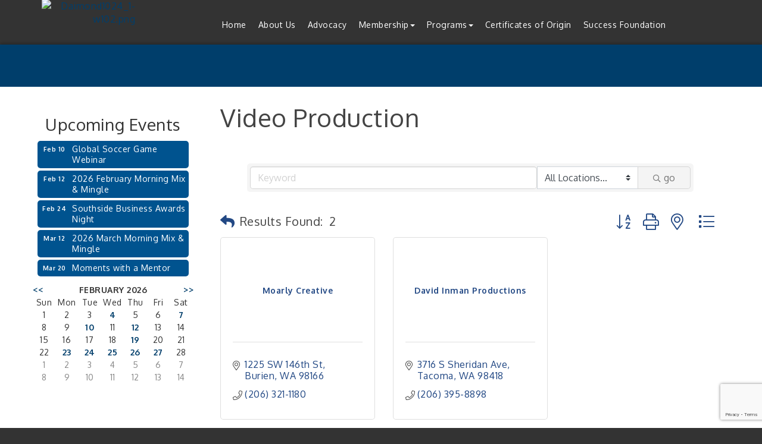

--- FILE ---
content_type: text/html; charset=utf-8
request_url: https://www.seattlesouthsidechamber.com/list/category/video-production-226
body_size: 19773
content:


<!DOCTYPE html>
<!--[if lt IE 7]> <html dir="ltr" lang="en-US" class="ie6"> <![endif]-->
<!--[if IE 7]>    <html dir="ltr" lang="en-US" class="ie7"> <![endif]-->
<!--[if IE 8]>    <html dir="ltr" lang="en-US" class="ie8"> <![endif]-->
<!--[if gt IE 8]><!--> <html dir="ltr" lang="en-US"> <!--<![endif]-->

<!-- BEGIN head -->
<head>
<!-- start injected HTML (CCID=2591) -->
<!-- page template: https://www.seattlesouthsidechamber.com/publiclayout -->
<meta name="keywords" content="Seattle Southside Chamber of Commerce,SeaTac,directory,business search,member search" />
<meta name="description" content="Seattle Southside Chamber of Commerce | Video Production" />
<link href="https://www.seattlesouthsidechamber.com/integration/customerdefinedcss?_=IKzHTQ2" rel="stylesheet" type="text/css" />
<link rel="alternate stylesheet" type="application/rss+xml" title="Video Production Category | Seattle Southside Chamber of Commerce RSS Feed" href="https://www.seattlesouthsidechamber.com/list/rss/video-production-226" />
<link rel="canonical" href="https://www.seattlesouthsidechamber.com/list" />
<!-- end injected HTML -->

	<!--Meta Tags-->
	<meta http-equiv="Content-Type" content="text/html; charset=UTF-8" />
    <meta charset="utf-8">
	<!--Title-->
	<title>Video Production Category | Seattle Southside Chamber of Commerce</title>
    <!--Favicon-->
    <link rel="shortcut icon" href="https://chambermaster.blob.core.windows.net/userfiles/UserFiles/chambers/2591/CMS/design_elements_do_not_delete/Logo-Diamond---Color-w150.png" type="image/x-icon" />
        
    <!-- Begin Styles -->    
    <!-- Page Header -->
    <script type="text/javascript">
        var BASE_URL = "//www.seattlesouthsidechamber.com/";
        var CMS = CMS || {};
        CMS.Warnings = CMS.Warnings || {};
        CMS.Defaults = CMS.Defaults || {};
    </script>
<link href="/Content/bundles/cms-public-styles?v=D8mNTZ-9UqeGhR8ddDkrI_X_p7u8taSdYzURPHS2JXg1" rel="stylesheet"/>
<script src="/Content/bundles/cms-public-header-scripts?v=yPjNtgpZ8y92tvBtDtdFF4JH0RbMuwi-tJnjLPEBD3o1"></script>
    <script type="text/javascript">
        CMS.jQuery = jQuery.noConflict(true);
    </script>
    
    
    
    
    <link href='https://fonts.googleapis.com/css?family=Oxygen:400,700,300' rel='stylesheet' type='text/css'>

    <!-- ===== Base Template Styles ===== -->
    <meta name="viewport" content="width=device-width, initial-scale=1.0" />
	<link class="cms-style"  href="https://devchambermaster.blob.core.windows.net/cms/themes/horizon/css/animate.css" rel="stylesheet">
    <link class="cms-style" href="/Themes/Horizon/Resources/css/horizonstyles.css" rel="stylesheet">
	<script src="//cdnjs.cloudflare.com/ajax/libs/wow/1.0.2/wow.min.js"></script>

	<script type="text/javascript">
		new WOW().init();

		(function() {
		  $('a[href*=#]:not([href=#])').click(function() {
			if (location.pathname.replace(/^\//,'') == this.pathname.replace(/^\//,'') && location.hostname == this.hostname) {
			  var target = $(this.hash);
			  target = target.length ? target : $('[name=' + this.hash.slice(1) +']');
			  if (target.length) {
				$('html,body').animate({
				  scrollTop: target.offset().top
				}, 1500);
				return false;
			  }
			}
		  });
		});
	</script>

    


    <link rel="stylesheet" href="//www.seattlesouthsidechamber.com/css/default" type="text/css" media="all" id="theme-style" />

    <!-- Site Header -->
<!-- header data -->

<!-- Google tag (gtag.js) -->
<script async src="https://www.googletagmanager.com/gtag/js?id=G-E9S86CK5YL"></script>
<script>
  window.dataLayer = window.dataLayer || [];
  function gtag(){dataLayer.push(arguments);}
  gtag('js', new Date());

  gtag('config', 'G-E9S86CK5YL');
</script>

<style>
   /* WFJ-809-82505 */
   #main {
    min-height:635px;
  }
  /* WFJ-809-82505 */

  .logoPosition img {margin-top: 12%; padding-left: 0; padding-right: 0;}
  .logo-size img {max-width: 120% !important;}
  .logo-badge-container #badge-chevron {display: none;} 
  .footer a {color: #6c96bc;}
  
/*----navigation------*/
@media (min-width:768px) {.nav>li>a {display: block; max-width: 82px; padding: 10px 10px; font-size: 10px; line-height: 1; vertical-align:center;}}
@media (min-width:992px) {.navbar-collapse {padding-right: 0;padding-left: 0;}.nav>li>a {max-width: 300px; padding: 10px 8px; font-size: 12px;}}
@media (min-width:1200px) {.nav>li>a {padding: 10px 10px; font-size: 14px;}}
  
/*------carousel section--------*/
  .carousel {text-align:left;}
  .weather {max-height: 430px; overflow: hidden;}
  
/*-------photo gallery--------*/  
.gallery.fixed .img-inner {
    -webkit-background-size: cover; 
    -moz-background-size: cover; 
    -o-background-size: cover; 
    background-size: cover;
  }  
  
 
  
</style>    <!-- End Styles -->
        <script>
            (function (i, s, o, g, r, a, m) {
                i['GoogleAnalyticsObject'] = r; i[r] = i[r] || function () {
                    (i[r].q = i[r].q || []).push(arguments)
                }, i[r].l = 1 * new Date(); a = s.createElement(o),
                m = s.getElementsByTagName(o)[0]; a.async = 1; a.src = g; m.parentNode.insertBefore(a, m)
            })(window, document, 'script', '//www.google-analytics.com/analytics.js', 'ga');

            ga('create', 'UA-66465706-46', 'auto');
            ga('send', 'pageview');
        </script>
    <!-- jQuery first, then Popper.js, then Bootstrap JS -->
    <script src="https://code.jquery.com/jquery-3.7.1.min.js" crossorigin="anonymous"></script>
    <script type="text/javascript" src="https://code.jquery.com/ui/1.13.2/jquery-ui.min.js"></script>
<script src="https://www.seattlesouthsidechamber.com/Content/bundles/SEO4?v=jX-Yo1jNxYBrX6Ffq1gbxQahkKjKjLSiGjCSMnG9UuU1"></script>
    <script type="text/javascript" src="https://ajax.aspnetcdn.com/ajax/globalize/0.1.1/globalize.min.js"></script>
    <script type="text/javascript" src="https://ajax.aspnetcdn.com/ajax/globalize/0.1.1/cultures/globalize.culture.en-US.js"></script>
    <!-- Required meta tags -->
    <meta charset="utf-8">
    <meta name="viewport" content="width=device-width, initial-scale=1, shrink-to-fit=no">
    <link rel="stylesheet" href="https://code.jquery.com/ui/1.13.2/themes/base/jquery-ui.css" type="text/css" media="all" />
    <script type="text/javascript">
        var MNI = MNI || {};
        MNI.CurrentCulture = 'en-US';
        MNI.CultureDateFormat = 'M/d/yyyy';
        MNI.BaseUrl = 'https://www.seattlesouthsidechamber.com';
        MNI.jQuery = jQuery.noConflict(true);
        MNI.Page = {
            Domain: 'www.seattlesouthsidechamber.com',
            Context: 211,
            Category: 226,
            Member: null,
            MemberPagePopup: false
        };
        MNI.LayoutPromise = new Promise(function (resolve) {
            MNI.LayoutResolution = resolve;
        });
        MNI.MemberFilterUrl = 'list';
    </script>


    <script src="https://www.google.com/recaptcha/enterprise.js?render=6LfI_T8rAAAAAMkWHrLP_GfSf3tLy9tKa839wcWa" async defer></script>
    <script>

        const SITE_KEY = '6LfI_T8rAAAAAMkWHrLP_GfSf3tLy9tKa839wcWa';

        // Repeatedly check if grecaptcha has been loaded, and call the callback once it's available
        function waitForGrecaptcha(callback, retries = 10, interval = 1000) {
            if (typeof grecaptcha !== 'undefined' && grecaptcha.enterprise.execute) {
                callback();
            } else if (retries > 0) { 
                setTimeout(() => {
                    waitForGrecaptcha(callback, retries - 1, interval);
                }, interval);
            } else {
                console.error("grecaptcha is not available after multiple attempts");
            }
        }

        // Generates a reCAPTCHA v3 token using grecaptcha.enterprise and injects it into the given form.
        // If the token input doesn't exist, it creates one. Then it executes the callback with the token.
        function setReCaptchaToken(formElement, callback, action = 'submit') {
            grecaptcha.enterprise.ready(function () {
                grecaptcha.enterprise.execute(SITE_KEY, { action: action }).then(function (token) {

                    MNI.jQuery(function ($) {
                        let input = $(formElement).find("input[name='g-recaptcha-v3']");

                        if (input.length === 0) {
                            input = $('<input>', {
                                type: 'hidden',
                                name: 'g-recaptcha-v3',
                                value: token
                            });
                            $(formElement).append(input);
                        }
                        else
                            $(input).val(token);

                        if (typeof callback === 'function') callback(token);
                    })

                });
            });
        }

    </script>




<script src="https://www.seattlesouthsidechamber.com/Content/bundles/MNI?v=34V3-w6z5bLW9Yl7pjO3C5tja0TdKeHFrpRQ0eCPbz81"></script>

    <script type="text/javascript" src="https://maps.googleapis.com/maps/api/js?v=3&key=AIzaSyAACLyaFddZFsbbsMCsSY4lq7g6N4ycArE"></script>
    <!-- Bootstrap CSS -->
    <link type="text/css" href="https://www.seattlesouthsidechamber.com/Content/SEO4/css/bootstrap/bootstrap-ns.min.css" rel="stylesheet" />
<link href="https://www.seattlesouthsidechamber.com/Content/SEO4/css/fontawesome/css/fa.bundle?v=ruPA372u21djZ69Q5Ysnch4rq1PR55j8o6h6btgP60M1" rel="stylesheet"/>
<link href="https://www.seattlesouthsidechamber.com/Content/SEO4/css/v4-module.bundle?v=teKUclOSNwyO4iQ2s3q00X0U2jxs0Mkz0T6S0f4p_241" rel="stylesheet"/>
<meta name="referrer" content="origin" /></head>
 <!-- Begin body -->
<body class="cmsbackground">
    


<div id="page-layout" pageLayout="Left Sidebar" pageId=19447>
    



<div class="">
  <div class="main-container">
	<header class="header">
		  <div class="container">
			<div class="row relative">
			  <div class="col-xs-3 logo-size logoPosition">
        <div class="logo-badge-container">
          <?xml version="1.0" encoding="utf-8"?>
          <!DOCTYPE svg PUBLIC "-//W3C//DTD SVG 1.1//EN" "http://www.w3.org/Graphics/SVG/1.1/DTD/svg11.dtd">
          <svg version="1.1" id="badge-chevron" xmlns="http://www.w3.org/2000/svg" xmlns:xlink="http://www.w3.org/1999/xlink" x="0px" y="0px" width="360px" height="320px" viewBox="0 0 360 320" enable-background="new 0 0 360 320" xml:space="preserve" style="height:320px;" preserveAspectRatio="xMinYMin meet">
            <defs xmlns="http://www.w3.org/2000/svg">
            <filter id="dropshadow" height="130%">
              <feGaussianBlur in="SourceAlpha" stdDeviation="4"/>
              <feOffset dx="0" dy="7" result="offsetblur"/>
              <feComponentTransfer>
                <feFuncA type="linear" slope="0.3"/>
              </feComponentTransfer>
              <feMerge>
                <feMergeNode/>
                <feMergeNode in="SourceGraphic"/>
              </feMerge>
            </filter>
           </defs>
         <polygon filter="url(#dropshadow)" points="342.272,228.28 180.002,300.533 17.728, 228.28  17.728,19.467 342.272,19.467 "/>
       </svg>
</div>
				
<div class="page-area  global" pageareaid="Head 0">
    <ul class="cms-widgets">

<li class="cms-widget published " contentid="633311" pageareaid="Head 0" order="0" contenttypeid="8">
        <!--  -->
    
    <div class="cms-image-widget ">
            <a href="https://www.seattlesouthsidechamber.com/" >
                    <img style="max-width:100%" alt="Daimond1024_1-w102.png" src="https://chambermaster.blob.core.windows.net/userfiles/UserFiles/chambers/2591/CMS/Daimond-01-w65.png">

            </a>
    </div>

    <span style="clear:both;display:block;"></span>
</li>


 

    </ul>
</div>

				
			  </div>
			  <!-- Navigation -->
                <nav class=" col-xs-9 navbar navbar-default" role="navigation">
                    <!-- Brand and toggle get grouped for better mobile display -->
                    <div class="navbar-header">
                        <button type="button" class="navbar-toggle" data-toggle="collapse" data-target="#bs-example-navbar-collapse-1"> <span class="sr-only">Toggle navigation</span> <span class="icon-bar"></span> <span class="icon-bar"></span> <span class="icon-bar"></span></button>
                    </div>
                    <!-- Collect the nav links, forms, and other content for toggling -->
                    <div class="collapse navbar-collapse" id="bs-example-navbar-collapse-1">
                        <div id="cm-cms-menu">
                            

<ul menu-id="709" class="nav navbar-nav cms-bootstrap-menu">
                <li ><a href="/" target="_self">Home</a></li>
            <li ><a href="/about" target="_self">About Us</a></li>
            <li ><a href="/advocacy" target="_self">Advocacy</a></li>
            <li class="dropdown">
                <a href="#" class="dropdown-toggle" data-toggle="dropdown" target="_self">Membership<b class="caret"></b></a>
                <ul class="dropdown-menu">
                                <li ><a href="/list/" target="_self">Membership Directory</a></li>
            <li marker=member-login><a href="/login/" target="_self">Member Login Portal</a></li>
            <li ><a href="/membership" target="_self">Membership Information</a></li>
            <li ><a href="/marketing" target="_self">Marketing Opportunities</a></li>
            <li ><a href="/sponsorship" target="_self">Sponsorship Opportunities</a></li>

                </ul>
            </li>
            <li class="dropdown">
                <a href="#" class="dropdown-toggle" data-toggle="dropdown" target="_self">Programs<b class="caret"></b></a>
                <ul class="dropdown-menu">
                                <li ><a href="/events/calendar/" target="_self">Calendar</a></li>
            <li ><a href="/2025-Events-copy" target="_self">2026 Events</a></li>
            <li ><a href="/committees" target="_self">Our Committees</a></li>
            <li ><a href="https://www.lni.wa.gov/agency/small-business/" target="_blank">Labor and Industries Resources</a></li>
            <li ><a href="/small-business-capital-access-program" target="_self">Small Business Capital Access Program</a></li>
            <li ><a href="/fifa-ready" target="_self">Get Global Soccer Ready</a></li>
            <li ><a href="https://www.seattlesouthsidechamber.com/hotdeals/" target="_blank">Hot Deals - Digital Coupon Book</a></li>
            <li ><a href="https://www.seattlesouthsidechamber.com/jobs/" target="_blank">Job Search</a></li>

                </ul>
            </li>
            <li ><a href="/certificate-of-origin" target="_self">Certificates of Origin</a></li>
            <li ><a href="/success" target="_self">Success Foundation</a></li>

</ul>


                        </div>
                    </div>
                    <!-- /.navbar-collapse -->
                </nav>
                <!-- /Navigation -->
			</div>
			<!-- end row -->
		  </div>
		  <!-- !END CONTAINER -->
    </header>
    <!-- Main Content -->
        

<!-- mainImage -->
<div>
    <div class="container">
        <div class="row">
            <div class="col-lg-7 col-lg-offset-5 col-md-8 col-md-offset-4 col-sm-10 col-sm-offset-1 col-xs-12">
                <div class="cont-wrapper"> </div>
                <!-- end cont wrapper -->
            </div>
            <!-- end 8 -->
        </div>
    </div>
    <!-- end container -->
</div>
<!-- end row -->
<!-- Page Title -->
<div id="page-title-inside">
    <div class="container">
        <div class="row">
            <div class="col-lg-8 col-lg-offset-2"><h1>
<div class="page-area  local" pageareaid="1">
    <ul class="cms-widgets">

<li class="cms-widget published " contentid="83728" pageareaid="1" order="0" contenttypeid="1">
        <!--  -->
    
    <div class="cms-content" id="content-83728">
        <h1 id="cmTitle">Title</h1>
    </div>



    <span style="clear:both;display:block;"></span>
</li>


 

    </ul>
</div>
</h1></div>
        </div>
        <!-- end row -->
    </div>
    <!-- end container -->
</div>
<!-- end Page Title -->

<div id="insideMain">
    <div class="container inside-main-padding">
        <div class="row">
            <div class="col-xs-12">
                <div>
<div class="page-area  global" pageareaid="Layout Top 0">
    <ul class="cms-widgets">
    </ul>
</div>
</div>
                <div>
<div class="page-area  local" pageareaid="2">
    <ul class="cms-widgets">
    </ul>
</div>
</div>

            </div>
        </div>
        <div class="row">
            <div class="col-sm-6 wow  animated fadeInLeft" data-wow-delay=".5s">
<div class="page-area  local" pageareaid="Animated L">
    <ul class="cms-widgets">
    </ul>
</div>
</div>
            <div class="col-sm-6  wow  animated fadeInRight" data-wow-delay=".5s">
<div class="page-area  local" pageareaid="Animated R">
    <ul class="cms-widgets">
    </ul>
</div>
</div>
        </div>
        <div class="row">
            <div class="col-sm-6">
<div class="page-area  local" pageareaid="3">
    <ul class="cms-widgets">
    </ul>
</div>
</div>
            <div class="col-sm-6">
<div class="page-area  local" pageareaid="4">
    <ul class="cms-widgets">
    </ul>
</div>
</div>
        </div>
        <div class="row">
            <div class="col-sm-6">
<div class="page-area  local" pageareaid="5">
    <ul class="cms-widgets">
    </ul>
</div>
</div>
            <div class="col-sm-6">
<div class="page-area  local" pageareaid="6">
    <ul class="cms-widgets">
    </ul>
</div>
</div>
        </div>
        <div class="row">
            <div class="col-xs-12">
<div class="page-area  local" pageareaid="7">
    <ul class="cms-widgets">
    </ul>
</div>
</div>
        </div>
        <div class="row">
            <div class="col-md-9 col-md-push-3">
			<div class="row">
			       <div class="col-xs-12">
<div class="page-area  local" pageareaid="Main">
    <ul class="cms-widgets">

<li class="cms-widget published " contentid="83726" pageareaid="Main" order="0" contenttypeid="1">
        <!--  -->
    
    <div class="cms-content" id="content-83726">
            <div id="gzns">
        
<div class="container-fluid gz-search-results">
    <!-- pagetitle and deals buttons row, deals buttons are now removed but leaving div incase we add back in -->
    <div class="d-flex w-100 gz-pagetitle-dealsbuttons">
        <div class="flex-grow-1 gz-pagetitle">
            <h1>Video Production</h1>
        </div>
        

<div class="gz-dealsbuttons"></div>

    </div>
    <!-- intro text -->
    <!--banner ad -->



<div class="row gz-banner"><div class="col"><div class="mn-banner mn-banner-premier"><div id="mn-banner"><noscript><iframe src="https://www.seattlesouthsidechamber.com/sponsors/adsframe?context=211&amp;catgid=226&amp;maxWidth=480&amp;maxHeight=60&amp;max=1&amp;rotate=False" width="480" height="60" scrolling="no" frameborder="0" allowtransparency="true" marginwidth="0" marginheight="0"></iframe></noscript></div></div></div></div>
<script type="text/javascript">
    var _mnisq=_mnisq||[];
    _mnisq.push(["domain","www.seattlesouthsidechamber.com"],["context",211],["category",226],["max",5],["rotate",1],["maxWidth",480],["maxHeight",60],["create","mn-banner"]);
    (function(b,d,a,c){b.getElementById(d)||(c=b.getElementsByTagName(a)[0],a=b.createElement(a),a.type="text/javascript",a.async=!0,a.src="https://www.seattlesouthsidechamber.com/Content/Script/Ads.min.js",c.parentNode.insertBefore(a,c))})(document,"mni-ads-script","script");
</script>
        

<!-- search bar on several pages, internal components mostly the same but internal components differ-->
  <div class="row gz-directory-search-filters">
        <div class="col">
<form action="https://www.seattlesouthsidechamber.com/list/category/video-production-226" id="SearchForm" method="get">                <div class="input-group gz-search-filters">
                <input for="search" type="text" class="form-control gz-search-keyword member-typeahead" aria-label="Search by keyword" placeholder="Keyword" name="q">
                                    <select name="l" class="custom-select gz-search-location" id="location-select" aria-label="Search by location" data-toggle="dropdown">
                        <option  value="" selected>All Locations...</option>
                        <option  value="7">Other</option>
                    </select>
                
                
                
                
                <span><input type="hidden" name="sa" value="False" /></span>
                <div class="input-group-append">
                    <button class="btn gz-search-btn" type="submit" role="search" aria-label="Search Submit"><i class="gz-far gz-fa-search"></i>go</button>
                </div>
                </div>
</form>            <!-- badge pills, these display if keyword or items in search are selected, not sure if they only need to display on the results page or both the main page and results -->    
            <div class="gz-search-pills">
                
                
            </div>   
            <input type="hidden" name="catgId" id="catgId" />
        </div>    
  </div>

    <!-- results count and sort -->
    <div class="row gz-toolbar">
        <div class="col">
            <div class="btn-toolbar justify-content-between gz-results-toolbar" role="toolbar" aria-label="Toolbar with button groups">
                <div class="input-group gz-results-found">
                    <div class="input-group-text gz-results-found-text" id="results-found">
                        <a class="gz-page-return" href="https://www.seattlesouthsidechamber.com/list" role="button" title="Back to Search"><i class="gz-fas gz-fa-reply"></i></a>
                        <span class="gz-subtitle gz-results-title">Results Found: </span>
                        <span class="gz-subtitle gz-results-count">2</span>
                    </div>
                </div>
                <div class="gz-toolbar-buttons">
                    <div class="btn-group gz-toolbar-group" role="group" aria-describedby="buttongroup" id="sorting"><span id="buttongroup" class="sr-only">Button group with nested dropdown</span>
                            <a type="button" class="gz-sort-alpha" role="button" title="Sort by A-Z" href="https://www.seattlesouthsidechamber.com/list/category/video-production-226?o=alpha"><i class="gz-fal gz-fa-sort-alpha-down"></i><i class="gz-fal gz-fa-sort-alpha-up"></i><i class="gz-fal gz-fa-sort-numeric-down"></i></a>

                        <a class="gz-toolbar-btn" role="button" rel="nofollow" href="https://www.seattlesouthsidechamber.com/list/category/video-production-226?rendermode=print" title="Print" onclick="return!MNI.Window.Print(this)"><i class="gz-fal gz-fa-print"></i></a>
                        <a class="gz-toolbar-btn" role="button" href="https://www.seattlesouthsidechamber.com/list/category/video-production-226?o=&amp;dm=True" title="View on Map"><i class="gz-fal gz-fa-map-marker-alt"></i></a>
                        <a href="#" class="gz-view-btn gz-cards-view gz-toolbar-btn active" role="button" title="Card View"><i class="gz-fal gz-fa-th"></i></a>
                        <a href="#" class="gz-view-btn gz-list-view gz-toolbar-btn" role="button" title="List View"><i class="gz-fal gz-fa-list"></i></a>
                    </div>
                </div>
            </div>
        </div>
    </div>
<div class="row gz-cards gz-results-cards">
    <!-- start of first card, use this markup and repeat for each one-->
    <div class="gz-list-card-wrapper col-sm-6 col-md-4">

<script type="text/javascript">
    MNI.jQuery(function ($) {
        $(document).ready(function () {
            $('.gz-member-description').hover(
                function () {
                    var descElem = $(this);
                    var toolTipElem = descElem.parent().find('.tooltiptext');
                    var tolerance = 5; // The following check needs some tolerance due to varying pixel sizes setup
                    var isTruncated = descElem[0].scrollHeight > (descElem[0].clientHeight + tolerance);
                    if (isTruncated) toolTipElem.addClass('show');
                });
            $('.gz-list-card-wrapper .card-body').hover(
                function () {
                    // Do nothing. Hover In handled in above element selector. Hover Out handled below
                },
                function () {
                    $(this).parent().find('.tooltiptext.show').removeClass('show');
                }
            );
        });
    });
</script>
<div class="card gz-results-card gz-web-participation-30 gz-no-logo gz-nonsponsor" data-memid="1281" data-gz-wp="Gold">
    <div class="card-header">
        <a href="https://www.seattlesouthsidechamber.com/list/member/moarly-creative-1281" alt="Moarly Creative">
                <span class="gz-img-placeholder">Moarly Creative</span>
            </a>
        <!-- if no image, omit img and display span of text <span class="gz-img-placeholder">Charter Communications</span> -->
        <!--if membership type display span, add class of membership type next to .gz-membership-type -->
        
    </div>
    <div class="card-body gz-card-top">
        <h5 class="card-title gz-card-title" itemprop="name">
            <a href="https://www.seattlesouthsidechamber.com/list/member/moarly-creative-1281" alt="Moarly Creative">Moarly Creative</a>
        </h5>
            <span class="tooltiptext">Moarly Creative is a full-service video production and content creation company. We combine high quality visuals and audio with powerful storytelling to create impactful content for your business.</span>
            <p class="card-text gz-description gz-member-description">Moarly Creative is a full-service video production and content creation company. We combine high quality visuals and audio with powerful storytelling to create impactful content for your business.</p>
    </div>
    <div class="card-body gz-results-card-body">
        <ul class="list-group list-group-flush">
                <li class="list-group-item gz-card-address">
                    <a href="https://www.google.com/maps?q=1225%20SW%20146th%20St,%20Burien,%20WA,%2098166" onclick="MNI.Hit.MemberMap(1281)" target="_blank" class="card-link">
                        <i class="gz-fal gz-fa-map-marker-alt"></i>
                        <span class="gz-street-address" itemprop="streetAddress">1225 SW 146th St</span>
                        
                        
                        
                        <div itemprop="citystatezip">
                            <span class="gz-address-city">Burien</span>
                            <span>WA</span>
                            <span>98166</span>
                        </div>
                    </a>
                </li>
            <li class="list-group-item gz-card-phone">
                <a href="tel:2063211180" class="card-link"><i class="gz-fal gz-fa-phone"></i><span>(206) 321-1180</span></a>
            </li>
            
        </ul>
    </div>
    <!--if membership deals buttons are activated display card footer, if not omit entire footer-->
</div>
</div><div class="gz-list-card-wrapper col-sm-6 col-md-4">

<script type="text/javascript">
    MNI.jQuery(function ($) {
        $(document).ready(function () {
            $('.gz-member-description').hover(
                function () {
                    var descElem = $(this);
                    var toolTipElem = descElem.parent().find('.tooltiptext');
                    var tolerance = 5; // The following check needs some tolerance due to varying pixel sizes setup
                    var isTruncated = descElem[0].scrollHeight > (descElem[0].clientHeight + tolerance);
                    if (isTruncated) toolTipElem.addClass('show');
                });
            $('.gz-list-card-wrapper .card-body').hover(
                function () {
                    // Do nothing. Hover In handled in above element selector. Hover Out handled below
                },
                function () {
                    $(this).parent().find('.tooltiptext.show').removeClass('show');
                }
            );
        });
    });
</script>
<div class="card gz-results-card gz-web-participation-10 gz-no-logo gz-nonsponsor" data-memid="916" data-gz-wp="Basic">
    <div class="card-header">
        <a href="https://www.seattlesouthsidechamber.com/list/member/david-inman-productions-916" alt="David Inman Productions">
                <span class="gz-img-placeholder">David Inman Productions</span>
            </a>
        <!-- if no image, omit img and display span of text <span class="gz-img-placeholder">Charter Communications</span> -->
        <!--if membership type display span, add class of membership type next to .gz-membership-type -->
        
    </div>
    <div class="card-body gz-card-top">
        <h5 class="card-title gz-card-title" itemprop="name">
            <a href="https://www.seattlesouthsidechamber.com/list/member/david-inman-productions-916" alt="David Inman Productions">David Inman Productions</a>
        </h5>
    </div>
    <div class="card-body gz-results-card-body">
        <ul class="list-group list-group-flush">
                <li class="list-group-item gz-card-address">
                    <a href="https://www.google.com/maps?q=3716%20S%20Sheridan%20Ave,%20Tacoma,%20WA,%2098418" onclick="MNI.Hit.MemberMap(916)" target="_blank" class="card-link">
                        <i class="gz-fal gz-fa-map-marker-alt"></i>
                        <span class="gz-street-address" itemprop="streetAddress">3716 S Sheridan Ave</span>
                        
                        
                        
                        <div itemprop="citystatezip">
                            <span class="gz-address-city">Tacoma</span>
                            <span>WA</span>
                            <span>98418</span>
                        </div>
                    </a>
                </li>
            <li class="list-group-item gz-card-phone">
                <a href="tel:2063958898" class="card-link"><i class="gz-fal gz-fa-phone"></i><span>(206) 395-8898</span></a>
            </li>
            
        </ul>
    </div>
    <!--if membership deals buttons are activated display card footer, if not omit entire footer-->
</div>
</div>
</div><!-- end of cards row --> 
        
    <div class="row gz-footer-navigation" role="navigation">
        <div class="col">
            <a href="https://www.seattlesouthsidechamber.com/list/">Business Directory</a>
            <a href="https://www.seattlesouthsidechamber.com/news/">News Releases</a>
            <a href="https://www.seattlesouthsidechamber.com/events/">Events Calendar</a>
            <a href="https://www.seattlesouthsidechamber.com/hotdeals/">Hot Deals</a>
            <a href="https://www.seattlesouthsidechamber.com/MemberToMember/">Member To Member Deals</a>
            
            <a href="https://www.seattlesouthsidechamber.com/jobs/">Job Postings</a>
            <a href="https://www.seattlesouthsidechamber.com/contact/">Contact Us</a>
            <a href="https://www.seattlesouthsidechamber.com/info/">Information &amp; Brochures</a>
            
            <a href="https://www.seattlesouthsidechamber.com/member/NewMemberApp/">Join The Chamber</a>
        </div>
    </div>

    <div class="row gz-footer-logo">
        <div class="col text-center">
            <a href="http://www.growthzone.com/" target="_blank">
                <img alt="GrowthZone - Membership Management Software" src="https://public.chambermaster.com/content/images/powbyCM_100x33.png" border="0">
            </a>
        </div>
    </div>
</div><!-- container fluid close -->

        
    <script type="text/javascript">
        MNI.DEFAULT_LISTING = 0;
        (function ($) {
            $(function () {
                $('#gz-directory-contactform .gz-toolbar-btn').click(function (e) {
                    e.preventDefault();
                    $('#gz-directory-contactform').submit();
                });
            });
        })(MNI.jQuery);
    </script>

        <!-- JavaScript for Bootstrap 4 components -->
        <!-- js to make 4 column layout instead of 3 column when the module page content area is larger than 950, this is to accomodate for full-width templates and templates that have sidebars-->
        <script type="text/javascript">
            (function ($) {
                $(function () {
                    var $gzns = $('#gzns');
                    var $info = $('#gzns').find('.col-sm-6.col-md-4');
                    if ($gzns.width() > 950) {
                        $info.addClass('col-lg-3');
                    }

                    var store = window.localStorage;
                    var key = "2-list-view";
                    var printKey = "24-list-view";
                    $('.gz-view-btn').click(function (e) {
                        e.preventDefault();
                        $('.gz-view-btn').removeClass('active');
                        $(this).addClass('active');
                        if ($(this).hasClass('gz-list-view')) {
                            store.setItem(key, true);
                            store.setItem(printKey, true);
                            $('.gz-list-card-wrapper').removeClass('col-sm-6 col-md-4').addClass('gz-list-col');
                        } else {
                            store.setItem(key, false);
                            store.setItem(printKey, false);
                            $('.gz-list-card-wrapper').addClass('col-sm-6 col-md-4').removeClass('gz-list-col');
                        }
                    });
                    
                    var isListView = store.getItem(key) == null ? MNI.DEFAULT_LISTING : store.getItem(key) == "true";
                    if (isListView) $('.gz-view-btn.gz-list-view').click();
                    store.setItem(printKey, isListView);
                    MNI.LayoutResolution();

                    (function ($modal) {
                        if ($modal[0]) {
                            $('#gz-info-contactfriend').on('shown.bs.modal', function (e) {
                                $modal.css('max-height', $(window).height() + 'px');
                                $modal.addClass('isLoading');
                                $.ajax({ url: MNI.BaseUrl + '/inforeq/contactFriend?itemType='+MNI.ITEM_TYPE+'&itemId='+MNI.ITEM_ID })
                                    .then(function (r) {
                                        $modal.find('.modal-body')
                                            .html($.parseHTML(r.Html));
                                        $modal.removeClass('isLoading');
                                        $('#gz-info-contactfriend').addClass('in');
                                        $.getScript("https://www.google.com/recaptcha/api.js");
                                    });
                            });
                            $('#gz-info-contactfriend .send-btn').click(function () {
                                var $form = $modal.find('form');
                                $modal.addClass('isLoading');
                                $.ajax({
                                    url: $form.attr('action'),
                                    type: 'POST',
                                    data: $form.serialize(),
                                    dataType: 'json'
                                }).then(function (r) {
                                    if (r.Success) $('#gz-info-contactfriend').modal('hide');
                                    else $modal.find('.modal-body').html($.parseHTML(r.Html));
                                    $.getScript("https://www.google.com/recaptcha/api.js");
                                    $modal.removeClass('isLoading');
                                });
                            });
                        }
                    })($('#gz-info-contactfriend .modal-content'));

                    (function ($modal) {
                        if ($modal[0]) {
                            $('#gz-info-subscribe').on('shown.bs.modal', function (e) {
                            $('#gz-info-subscribe .send-btn').show();
                            $modal.addClass('isLoading');
                                $.ajax({ url: MNI.SUBSCRIBE_URL })
                                .then(function (r) {
                                    $modal.find('.modal-body')
                                        .html(r);

                                    $modal.removeClass('isLoading');
                                });
                            });
                            $('#gz-info-subscribe .send-btn').click(function () {
                                var $form = $modal.find('form');
                                $modal.addClass('isLoading');

                                waitForGrecaptcha(() => {
                                    setReCaptchaToken($form, () => {
                                        $.ajax({
                                            url: $form.attr('action'),
                                            type: 'POST',
                                            data: $form.serialize()
                                        }).then(function (r) {
                                            if (r.toLowerCase().search('thank you') != -1) {
                                                $('#gz-info-subscribe .send-btn').hide();
                                            }
                                            $modal.find('.modal-body').html(r);
                                            $modal.removeClass('isLoading');
                                        });
                                    }, "hotDealsSubscribe");
                                })                        
                            });
                        }
                    })($('#gz-info-subscribe .modal-content'));

                    (function ($modal) {
                        $('#gz-info-calendarformat').on('shown.bs.modal', function (e) {
                            var backdropElem = "<div class=\"modal-backdrop fade in\" style=\"height: 731px;\" ></div >";
                            $('#gz-info-calendarformat').addClass('in');                           
                            if (!($('#gz-info-calendarformat .modal-backdrop').length)) {
                                $('#gz-info-calendarformat').prepend(backdropElem);
                            }
                            else {
                                $('#gz-info-calendarformat .modal-backdrop').addClass('in');
                            }
                        });
                        $('#gz-info-calendarformat').on('hidden.bs.modal', function (e) {
                            $('#gz-info-calendarformat').removeClass('in');
                            $('#gz-info-calendarformat .modal-backdrop').remove();
                        });
                        if ($modal[0]) {
                            $('.calendarLink').click(function (e) {
                                $('#gz-info-calendarformat').modal('hide');
                            });
                        }
                    })($('#gz-info-calendarformat .modal-content'));

                    // Constructs the Find Members type ahead suggestion engine. Tokenizes on the Name item in the remote return object. Case Sensitive usage.
                    var members = new Bloodhound({
                        datumTokenizer: Bloodhound.tokenizers.whitespace,
                        queryTokenizer: Bloodhound.tokenizers.whitespace,
                        remote: {
                            url: MNI.BaseUrl + '/list/find?q=%searchTerm',
                            wildcard: '%searchTerm',
                            replace: function () {
                                var q = MNI.BaseUrl + '/list/find?q=' + encodeURIComponent($('.gz-search-keyword').val());
                                var categoryId = $('#catgId').val();
                                var quickLinkId = $('#qlId').val();
                                if (categoryId) {
                                    q += "&catgId=" + encodeURIComponent(categoryId);
                                }
                                if (quickLinkId) {
                                    q += "&qlid=" + encodeURIComponent(quickLinkId);
                                }
                                return q;
                            }
                        }
                    });

                    // Initializing the typeahead using the Bloodhound remote dataset. Display the Name and Type from the dataset via the suggestion template. Case sensitive.
                    $('.member-typeahead').typeahead({
                        hint: false,
                    },
                        {
                            display: 'Name',
                            source: members,
                            limit: Infinity,
                            templates: {
                                suggestion: function (data) { return '<div class="mn-autocomplete"><span class="mn-autocomplete-name">' + data.Name + '</span></br><span class="mn-autocomplete-type">' + data.Type + '</span></div>' }
                            }
                    });

                    $('.member-typeahead').on('typeahead:selected', function (evt, item) {
                        var openInNewWindow = MNI.Page.MemberPagePopup
                        var doAction = openInNewWindow ? MNI.openNewWindow : MNI.redirectTo;

                        switch (item.ResultType) {
                            case 1: // AutocompleteSearchResultType.Category
                                doAction(MNI.Path.Category(item.SlugWithID));
                                break;
                            case 2: // AutocompleteSearchResultType.QuickLink
                                doAction(MNI.Path.QuickLink(item.SlugWithID));
                                break;
                            case 3: // AutocompleteSearchResultType.Member
                                if (item.MemberPageAction == 1) {
                                    MNI.logHitStat("mbrws", item.ID).then(function () {
                                        var location = item.WebParticipation < 10 ? MNI.Path.MemberKeywordSearch(item.Name) : MNI.Path.Member(item.SlugWithID);
                                        doAction(location);
                                    });
                                }
                                else {
                                    var location = item.WebParticipation < 10 ? MNI.Path.MemberKeywordSearch(item.Name) : MNI.Path.Member(item.SlugWithID);
                                    doAction(location);
                                }
                                break;
                        }
                    })

                    $('#category-select').change(function () {
                        // Store the category ID in a hidden field so the remote fetch can use it when necessary
                        var categoryId = $('#category-select option:selected').val();
                        $('#catgId').val(categoryId);
                        // Don't rely on prior locally cached data when the category is changed.
                        $('.member-typeahead').typeahead('destroy');
                        $('.member-typeahead').typeahead({
                            hint: false,
                        },
                            {
                                display: 'Name',
                                source: members,
                                limit: Infinity,
                                templates: {
                                    suggestion: function (data) { return '<div class="mn-autocomplete"><span class="mn-autocomplete-name">' + data.Name + '</span></br><span class="mn-autocomplete-type">' + data.Type + '</span></div>' }
                                }
                            });
                    });
                    MNI.Plugins.AutoComplete.Init('#mn-search-geoip input', { path: '/' + MNI.MemberFilterUrl + '/find-geographic' });
                });
            })(MNI.jQuery);
        </script>
    </div>

    </div>



    <span style="clear:both;display:block;"></span>
</li>


 

    </ul>
</div>
</div>
			</div>			
			<div class="row">
				<div class="col-md-6">
<div class="page-area  local" pageareaid="8">
    <ul class="cms-widgets">

<li class="cms-widget published " contentid="408696" pageareaid="8" order="0" contenttypeid="6">
        <!-- 
    <span>Generic</span>
 -->
    

    <div class="cms-design-panel" id="content-408696">
<script>
  fbq('track', 'InitiateCheckout');
</script>    </div>

    <span style="clear:both;display:block;"></span>
</li>


 

    </ul>
</div>
</div>
				<div class="col-md-6">
<div class="page-area  local" pageareaid="9">
    <ul class="cms-widgets">
    </ul>
</div>
</div>
			  </div>
				  <div class="row">
				<div class="col-xs-12">
<div class="page-area  local" pageareaid="10">
    <ul class="cms-widgets">
    </ul>
</div>
</div>
			  </div>
				  <div class="row">
				<div class="col-md-4">
<div class="page-area  local" pageareaid="11">
    <ul class="cms-widgets">
    </ul>
</div>
</div>
				<div class="col-md-4">
<div class="page-area  local" pageareaid="12">
    <ul class="cms-widgets">
    </ul>
</div>
</div>
				<div class="col-md-4">
<div class="page-area  local" pageareaid="13">
    <ul class="cms-widgets">
    </ul>
</div>
</div>
			  </div>
			</div>
            <div class="col-md-3 col-md-pull-9">
                <div>
<div class="page-area  global" pageareaid="Sidebar Top 0">
    <ul class="cms-widgets">

<li class="cms-widget published " contentid="83730" pageareaid="Sidebar Top 0" order="0" contenttypeid="6">
        <!-- 
    <span>Generic</span>
 -->
    

    <div class="cms-design-panel" id="content-83730">
<h3 style="text-align: center;">Upcoming Events</h3>
    </div>

    <span style="clear:both;display:block;"></span>
</li>


 


<li class="cms-widget published " contentid="560893" pageareaid="Sidebar Top 0" order="1" contenttypeid="3">
        <!--  -->
    
    <div class="cms-content" id="content-560893">
        <div id="content-560893-feeds" class=" cms-primary-color" behavior="false"></div>
        <script type="text/javascript">
            var convert = {
                "marquee": function(value) {
                    return (isBox || value == "false") ? false : value;
                },
                "limit": function(value) {
                    return isBox ? params['columns'] : value;
                },
                "category": function (value) {
                    return !!value ? value.replace(/[a-z]/gi, '') : null; 
                }
            }
            var params = {"style":"","colorPreset":"cms-primary-color","colorCustom":"","columns":5,"category":"","type":"events_featured","limit":5,"emptyMessage":"No Results Found","marquee":"false","scrollFreq":35,"daysForward":null,"daysBack":null,"showEndDate":false,"showLocation":false,"showLinks":true,"popUp":true,"targetTemplate":"","teaserLength":0,"dateFormat":"MMM d","WidgetType":4};
            var isBox = params['style'] == 'cms-box-styling';
            var _mniwq = _mniwq || [];
            (function($){
                _mniwq.push(["domain", "www.seattlesouthsidechamber.com"]);
                Object.keys(params).forEach(function(key) {
                    if (!!params[key] || params[key] == false) _mniwq.push(["content-560893."+key, convert[key] ? convert[key](params[key]) : params[key]]);
                });
                if(isBox) _mniwq.push(["content-560893.sanitize", { 'location': true, 'name': true }]);
                _mniwq.push(["content-560893.create", "content-560893-feeds"]);
            })(CMS.jQuery);
        </script>
    </div>





 


    <span style="clear:both;display:block;"></span>
</li>


 


<li class="cms-widget published " contentid="560892" pageareaid="Sidebar Top 0" order="2" contenttypeid="3">
        <!--  -->
    
    <div class="cms-content" id="content-560892">
        <div id="content-560892-calendar"></div>
        <script type="text/javascript">
            (function($){
                $(function () {
                    $('#content-560892').find('.mn-widget-calendar').remove();
                    new MNI.Widgets.Calendar("content-560892-calendar", {"category":null,"showLinks":true,"popUp":true,"headerFormat":"MMMM yyyy","weekdayFormat":"ddd","dayNamesShort":null,"WidgetType":2}).create();
                });
            })(CMS.jQuery);            
        </script>
    </div>




 


    <span style="clear:both;display:block;"></span>
</li>


 


<li class="cms-widget published " contentid="287954" pageareaid="Sidebar Top 0" order="3" contenttypeid="6">
        <!-- 
    <span>Generic</span>
 -->
    

    <div class="cms-design-panel" id="content-287954">
<p><iframe allowtransparency="true" frameborder="1" height="500" scrolling="yes" src="https://www.facebook.com/plugins/page.php?href=https%3A%2F%2Fwww.facebook.com%2FSeaSouthChamber%2F&amp;tabs=timeline&amp;width=260&amp;height=500&amp;small_header=false&amp;adapt_container_width=true&amp;hide_cover=false&amp;show_facepile=false&amp;appId" style="border:none;overflow:hidden" width="260"></iframe></p>
    </div>

    <span style="clear:both;display:block;"></span>
</li>


 


<li class="cms-widget published " contentid="368399" pageareaid="Sidebar Top 0" order="4" contenttypeid="6">
        <!-- 
    <span>Generic</span>
 -->
    

    <div class="cms-design-panel" id="content-368399">
<p>&nbsp;&nbsp;</p>
    </div>

    <span style="clear:both;display:block;"></span>
</li>


 


<li class="cms-widget published " contentid="191743" pageareaid="Sidebar Top 0" order="5" contenttypeid="6">
        <!-- 
    <span>Generic</span>
 -->
    

    <div class="cms-design-panel" id="content-191743">
<div style="text-align: center;">&nbsp;</div>

<div style="text-align: center;"><span style="font-size: 20px; font-weight: bold; text-align: center;">Civic Partner</span></div>
    </div>

    <span style="clear:both;display:block;"></span>
</li>


 


<li class="cms-widget published " contentid="191746" pageareaid="Sidebar Top 0" order="6" contenttypeid="8">
        <!--  -->
    
    <div class="cms-image-widget center ">
            <a href="https://www.seattlesouthsidechamber.com/list/member/port-of-seattle-seattle-tacoma-airport-seattle-525" >
                    <img style="max-width:100%" alt="Port of Seattle logo" src="https://chambermaster.blob.core.windows.net/userfiles/UserFiles/chambers/2591/CMS/Port_of_Seattle_final-w200-w180.png">

            </a>
    </div>

    <span style="clear:both;display:block;"></span>
</li>


 


<li class="cms-widget published " contentid="191165" pageareaid="Sidebar Top 0" order="7" contenttypeid="6">
        <!-- 
    <span>Generic</span>
 -->
    

    <div class="cms-design-panel" id="content-191165">
<p style="text-align: center;"><span style="color: rgb(63, 63, 63); font-family: Oxygen, Arial, &quot;Helvetica Neue&quot;, Helvetica, sans-serif; font-size: 20px; font-weight: 700; letter-spacing: 0.5px; text-align: center; background-color: rgb(255, 255, 255);">Diamond Partner</span></p>

<div style="text-align: center;"><b><a href="https://www.seattlesouthsidechamber.com/list/member/south-king-media-219"><img alt="" src="https://chambermaster.blob.core.windows.net/userfiles/UserFiles/chambers/2591/CMS/Logos/South-King-Media.jpg" style="width: 175px; height: 117px;" />&nbsp;&nbsp;</a><img alt="" src="https://chambermaster.blob.core.windows.net/userfiles/UserFiles/chambers/2591/CMS/Logos/FASTSIGNS-Burien---West-Seattle_Logo.jpg" style="width: 175px; height: 46px;" /></b></div>
    </div>

    <span style="clear:both;display:block;"></span>
</li>


 


<li class="cms-widget published " contentid="191161" pageareaid="Sidebar Top 0" order="8" contenttypeid="6">
        <!-- 
    <span>Generic</span>
 -->
    

    <div class="cms-design-panel" id="content-191161">
<div style="text-align: center;"><span style="font-size: 20px;"><b>Platinum Member</b></span></div>
    </div>

    <span style="clear:both;display:block;"></span>
</li>


 


<li class="cms-widget published " contentid="191745" pageareaid="Sidebar Top 0" order="9" contenttypeid="8">
        <!--  -->
    
    <div class="cms-image-widget center ">
            <a href="https://www.seattlesouthsidechamber.com/list/member/alaska-airlines-seattle-77" >
                    <img style="max-width:100%" alt="Alaska Airlines logo" src="https://chambermaster.blob.core.windows.net/userfiles/UserFiles/chambers/2591/CMS/logo/Lg_Official_AS_Wordmark_logo_rgb-w980-w490-w245-w150-w150.jpg">

            </a>
    </div>

    <span style="clear:both;display:block;"></span>
</li>


 


<li class="cms-widget published " contentid="191163" pageareaid="Sidebar Top 0" order="10" contenttypeid="6">
        <!-- 
    <span>Generic</span>
 -->
    

    <div class="cms-design-panel" id="content-191163">
<p style="text-align: center;"><b style="font-size: 20px; text-align: center;">Platinum Member</b></p>
    </div>

    <span style="clear:both;display:block;"></span>
</li>


 


<li class="cms-widget published " contentid="472822" pageareaid="Sidebar Top 0" order="11" contenttypeid="8">
        <!--  -->
    
    <div class="cms-image-widget ">
            <a href="https://www.seattlesouthsidechamber.com/list/member/bnsf-railway-seattle-124" >
                    <img style="max-width:100%" alt="BNSF logo" src="https://chambermaster.blob.core.windows.net/userfiles/UserFiles/chambers/2591/CMS/4.png">

            </a>
    </div>

    <span style="clear:both;display:block;"></span>
</li>


 


<li class="cms-widget published " contentid="472823" pageareaid="Sidebar Top 0" order="12" contenttypeid="6">
        <!-- 
    <span>Generic</span>
 -->
    

    <div class="cms-design-panel" id="content-472823">
<p style="text-align: center;"><b style="text-align: center; font-size: 20px;">Platinum Member</b></p>
    </div>

    <span style="clear:both;display:block;"></span>
</li>


 


<li class="cms-widget published " contentid="334350" pageareaid="Sidebar Top 0" order="13" contenttypeid="8">
        <!--  -->
    
    <div class="cms-image-widget ">
            <a href="https://www.seattlesouthsidechamber.com/list/member/the-boeing-company-504" >
                    <img style="max-width:100%" alt="Boeing Logo" src="https://chambermaster.blob.core.windows.net/userfiles/UserFiles/chambers/2591/CMS/Logos/Boeing-logo.jpg">

            </a>
    </div>

    <span style="clear:both;display:block;"></span>
</li>


 


<li class="cms-widget published " contentid="379138" pageareaid="Sidebar Top 0" order="14" contenttypeid="6">
        <!-- 
    <span>Generic</span>
 -->
    

    <div class="cms-design-panel" id="content-379138">
<p style="text-align: center;"><b style="text-align: center; font-size: 20px;">Platinum Member</b></p>
    </div>

    <span style="clear:both;display:block;"></span>
</li>


 


<li class="cms-widget published " contentid="379140" pageareaid="Sidebar Top 0" order="15" contenttypeid="8">
        <!--  -->
    
    <div class="cms-image-widget center ">
            <a href="https://www.seattlesouthsidechamber.com/list/member/puget-sound-energy-kent-304" >
                    <img style="max-width:100%" alt="Puget Sound Energy logo" src="https://chambermaster.blob.core.windows.net/userfiles/UserFiles/chambers/2591/CMS/PSE-Logo.jpg">

            </a>
    </div>

    <span style="clear:both;display:block;"></span>
</li>


 


<li class="cms-widget published " contentid="258508" pageareaid="Sidebar Top 0" order="16" contenttypeid="6">
        <!-- 
    <span>Generic</span>
 -->
    

    <div class="cms-design-panel" id="content-258508">
<div style="text-align: center;"><span style="font-size:20px;">&nbsp;<strong>Friends&nbsp;of the Chamber:</strong></span></div>

<div style="text-align: center;"><a href="https://www.seattlesouthsidechamber.com/list/search?q=becu&amp;c=&amp;l=&amp;sa=False"><span style="font-size:20px;"><em style="font-size: 20px; text-align: center;">BECU</em></span></a></div>

<div style="text-align: center;"><span style="font-size:20px;"><a href="https://www.seattlesouthsidechamber.com/list/member/city-of-burien-burien-579" target="_blank"><em style="font-size: 20px;">City of Burien</em></a></span></div>

<div style="text-align: center;"><span style="font-size:20px;"><a href="https://www.seattlesouthsidechamber.com/list/Member/city-of-des-moines-des-moines-582" target="_blank"><em style="font-size: 20px;">City of Des Moines</em></a></span></div>

<div style="text-align: center;"><span style="font-size:20px;"><a href="https://www.seattlesouthsidechamber.com/list/member/city-of-normandy-park-658" target="_blank"><em style="font-size: 20px;">City of Normandy Park</em></a></span></div>

<div style="text-align: center;"><span style="font-size:20px;"><a href="https://www.seattlesouthsidechamber.com/list/member/city-of-seatac-seatac-573" target="_blank"><em style="font-size: 20px;">City of SeaTac</em></a></span></div>

<div style="text-align: center;"><span style="font-size:20px;"><em><a href="https://www.seattlesouthsidechamber.com/list/member/city-of-tukwila-tukwila-206-433-1800-574" target="_blank">City of Tukwila</a>&nbsp;</em></span></div>

<div style="text-align: center;"><span style="font-size:20px;"><a href="https://www.seattlesouthsidechamber.com/list/member/crain-photography-burien-349" target="_blank"><em>Crain Photography</em></a></span></div>

<div style="text-align: center;"><em><a href="https://www.seattlesouthsidechamber.com/list/member/david-inman-productions-916"><span style="font-size:20px;"></span></a><a href="https://www.seattlesouthsidechamber.com/list/member/david-inman-productions-916"><span style="font-size:20px;">David Inman Productions</span></a></em></div>

<div style="text-align: center;"><span style="font-size:20px;"><em><a href="https://www.seattlesouthsidechamber.com/list/member/recology-540" target="_blank">Recology</a></em></span></div>

<div style="text-align: center;"><span style="font-size:20px;"><a href="https://www.seattlesouthsidechamber.com/list/member/seattle-southside-regional-tourism-authority-seatac-109"><em>Seattle Southside RTA</em></a></span></div>

<div style="text-align: center;"><span style="font-size:20px;"><a href="https://www.seattlesouthsidechamber.com/list/member/south-king-media-burien-219" target="_blank"><em>South King Media</em></a></span></div>

<div style="text-align: center;">&nbsp;</div>
    </div>

    <span style="clear:both;display:block;"></span>
</li>


 

    </ul>
</div>
</div>
                <div>
<div class="page-area  local" pageareaid="14">
    <ul class="cms-widgets">

<li class="cms-widget " contentid="258487" pageareaid="14" order="0" contenttypeid="6">
        <!-- 
    <span>Generic</span>
 -->
    


    <span style="clear:both;display:block;"></span>
</li>


 

    </ul>
</div>
</div>
            </div>
        </div>
        <div class="row">
            <div class="col-md-4">
<div class="page-area  local" pageareaid="15">
    <ul class="cms-widgets">
    </ul>
</div>
</div>
            <div class="col-md-4">
<div class="page-area  local" pageareaid="16">
    <ul class="cms-widgets">
    </ul>
</div>
</div>
            <div class="col-md-4">
<div class="page-area  local" pageareaid="17">
    <ul class="cms-widgets">
    </ul>
</div>
</div>
        </div>
        <div class="row">
            <div class="col-md-3 col-sm-6">
<div class="page-area  local" pageareaid="18">
    <ul class="cms-widgets">
    </ul>
</div>
</div>
            <div class="col-md-3 col-sm-6">
<div class="page-area  local" pageareaid="19">
    <ul class="cms-widgets">
    </ul>
</div>
</div>
            <div class="col-md-3 col-sm-6">
<div class="page-area  local" pageareaid="20">
    <ul class="cms-widgets">
    </ul>
</div>
</div>
            <div class="col-md-3 col-sm-6">
<div class="page-area  local" pageareaid="21">
    <ul class="cms-widgets">
    </ul>
</div>
</div>
        </div>
        <!-- end row -->		
		<div class="row">
			<div class="col-xs-12">
<div class="page-area  local" pageareaid="22">
    <ul class="cms-widgets">
    </ul>
</div>
</div>
		</div>
		<div class="row">
			<div class="col-xs-12">
<div class="page-area  global" pageareaid="Layout Bottom 0">
    <ul class="cms-widgets">
    </ul>
</div>
</div>
		</div>
    </div>
    <!-- end container -->
</div>
<!-- end home --> 

    <!-- /Body -->
    <!-- Footer -->
	<footer class="row footer">
      <div class="container">
        <div class="col-md-12">
          <div class="row">
            <div class="col-md-6">
<div class="page-area  global" pageareaid="Footer 0">
    <ul class="cms-widgets">

<li class="cms-widget published " contentid="252520" pageareaid="Footer 0" order="0" contenttypeid="6">
        <!-- 
    <span>Generic</span>
 -->
    

    <div class="cms-design-panel" id="content-252520">
<div><img alt="" src="https://chambermaster.blob.core.windows.net/userfiles/UserFiles/chambers/2591/CMS/design_elements_do_not_delete/Seattle-Southside-Chamber-Logo---White-w1920.png" style="width: 300px; height: 114px; float: left;" /></div>

<div>&nbsp;</div>
    </div>

    <span style="clear:both;display:block;"></span>
</li>


 


<li class="cms-widget published " contentid="299027" pageareaid="Footer 0" order="1" contenttypeid="6">
        <!-- 
    <span>Generic</span>
 -->
    

    <div class="cms-design-panel" id="content-299027">
<div id="google_translate_element" style="text-align: left;">&nbsp;</div>
<script type="text/javascript">
function googleTranslateElementInit() {
  new google.translate.TranslateElement({pageLanguage: 'en', layout: google.translate.TranslateElement.InlineLayout.SIMPLE}, 'google_translate_element');
}
</script><script type="text/javascript" src="//translate.google.com/translate_a/element.js?cb=googleTranslateElementInit"></script>    </div>

    <span style="clear:both;display:block;"></span>
</li>


 


<li class="cms-widget published " contentid="610050" pageareaid="Footer 0" order="2" contenttypeid="6">
        <!-- 
    <span>Generic</span>
 -->
    

    <div class="cms-design-panel" id="content-610050">
<p><a href="https://www.bbb.org/us/wa/seatac/profile/chamber-of-commerce/seattle-southside-chamber-of-commerce-1296-90001102/#sealclick" rel="nofollow" target="_blank"><img alt="Seattle Southside Chamber of Commerce BBB Business Review" src="https://seal-alaskaoregonwesternwashington.bbb.org/seals/gray-seal-120-61-bbb-90001102.png" style="border: 0;" /></a></p>
    </div>

    <span style="clear:both;display:block;"></span>
</li>


 

    </ul>
</div>
</div>
            <div class="col-md-6">
<div class="page-area  global" pageareaid="Footer 1">
    <ul class="cms-widgets">

<li class="cms-widget published " contentid="305549" pageareaid="Footer 1" order="0" contenttypeid="6">
        <!-- 
    <span>Generic</span>
 -->
    

    <div class="cms-design-panel" id="content-305549">
<div style="text-align: center;"><span style="font-size:18px;"><span style="font-family:tahoma,geneva,sans-serif;">Proud Members of &nbsp; &nbsp;&nbsp;</span></span></div>

<div style="text-align: center;"><a href="http://www.seattlesouthsidechamber.com/advocacy"><img alt="" src="https://chambermaster.blob.core.windows.net/userfiles/UserFiles/chambers/2591/CMS/Business_Logos/new_logo_white_trans_for_BUG.png" style="width: 200px; height: 89px;" /></a></div>
    </div>

    <span style="clear:both;display:block;"></span>
</li>


 


<li class="cms-widget published " contentid="300662" pageareaid="Footer 1" order="1" contenttypeid="6">
        <!-- 
    <span>Generic</span>
 -->
    

    <div class="cms-design-panel" id="content-300662">
<div style="text-align: center;">Unless otherwise noted, all professional</div>

<div style="text-align: center;">photographs are courtesy of:</div>
    </div>

    <span style="clear:both;display:block;"></span>
</li>


 


<li class="cms-widget published " contentid="263757" pageareaid="Footer 1" order="2" contenttypeid="7">
        <!--  -->
    
    <div class="cms-custom-links">
            <style>
                
                ul#content-263757.sidebar-nav.cms-ghost.sidebar-default.custom .nav-item a {
                    background-color:RGBA(255, 255, 255, 0);
                    border-color:#FFFFFF;
                    color:#FFFFFF;
                }
                                ul#content-263757.sidebar-nav.sidebar-default.custom .nav-item a {
                    background-color:RGBA(255, 255, 255, 0);
                    border-color:RGBA(255, 255, 255, 0);
                    color:#FFFFFF;
                }
            </style>
        <div class="cms-alignment-wrapper center ">
            <ul class="sidebar-nav sidebar-default custom  cms-ghost " id="content-263757">
                    <li>
                        <div class="nav-item">
                            <a href="/list/member/crain-photography-349" >
                                <span class="panel-icon">
                                        <i class="fa fa-camera"></i>
                                                                                                                <span>Crain Photography</span>
                                </span>
                            </a>
                        </div>
                    </li>
            </ul>
        </div>
    </div>    

    <span style="clear:both;display:block;"></span>
</li>


 

    </ul>
</div>
</div>
          </div>
          <div class="row">
            <div class="col-xs-12 footerTextCenter">
				<div class="text-left">
					<p>    <span>Seattle Southside Chamber of Commerce</span>
<br />
                               <a href="https://maps.google.com?q=3100+S+176th+St%2c+Suite+210+SeaTac+WA+98188" target="_blank"><span class="glyphicon glyphicon-map-marker"></span>&nbsp;<span class="cms-cms-address">3100 S 176th St, Suite 210,&nbsp;</span>SeaTac, WA 98188</a>
<br />
					           <a href="tel:(206) 575-1633"><span class="glyphicon glyphicon-earphone"></span>&nbsp;206. 575.1633</a>
<br />
					           <a href="mailto:staff@seattlesouthsidechamber.com"><span class="glyphicon glyphicon-envelope"></span>&nbsp;staff@seattlesouthsidechamber.com</a>
</p>
				</div>
			</div>
          </div>
          <div class="row">
              <div class="col-xs-12 footerTextCenter">
<div class="page-area  global" pageareaid="Footer 3">
    <ul class="cms-widgets">
    </ul>
</div>
</div>
          </div>
            <div class="row">
                <div class="small text-center">
                        <p>&copy; Copyright 2026 Seattle Southside Chamber of Commerce. All Rights Reserved. Site provided by <a href="http://www.growthzone.com" target="_blank">GrowthZone</a> - powered by <a href="http://www.chambermaster.com" target="_blank">ChamberMaster</a> software.</p>

                </div>
            </div>
        </div>
      </div>
    </footer>
    <!-- /Footer -->
</div>
</div>

<link href="/css/layout/Left Sidebar" rel="stylesheet" />
<!-- <script type="text/javascript" src="/js/Left Sidebar"></script> -->

</div>

    <!-- Begin Scripts -->
    <script type="text/javascript" src="https://seattlesouthsidechamber.chambermaster.com/backofficecontent/Scripts/Login.min.js"></script>
    <!-- Page Footer -->
        
    <script src="/Content/bundles/cms-public-footer-scripts?v=sAbD-11GT1gj9YWFSh_PZVZk_lPj5MfBofkANUIUc4A1"></script>

    
    
    

<!-- header data -->
<script type="text/javascript">
  (function($){
    $(function(){
      $("#cmTitle").text($("#mn-pagetitle h1").text());
      $("#mn-pagetitle h1").remove();
    })
  })(CMS.jQuery);
</script>
    <script type="text/javascript" src="https://cdnjs.cloudflare.com/ajax/libs/cssuseragent/2.1.31/cssua.min.js"></script>

    <script type="text/javascript">
        (function ($) {
            $(function () {
                try {
                    $(".gallery a").fancybox({
                        transitionEffect: 'fade',
                        buttons: [
                            "close"
                        ],
                    });
                } catch (err) { }
            });
        })(CMS.jQuery);
    </script>

    <!-- Site Footer -->
<!-- footer data -->
    <!-- End Scripts -->
<script type="text/javascript">window.CMSTemplateUrl = 'https://www.seattlesouthsidechamber.com/publiclayout';</script>
        <script type="text/javascript">
            (function($){
                $(function(){
		            if(document.cookie.indexOf('scms=') != -1) {
                        $(document.body).prepend('<div class="cm-cms-status-header" id="cm-cms-status"><a href="' + window.location.href + '?clearcache=true" class="refresh clickable-text"><i class="fa fa-refresh"></i> Refresh Template</a><span class="message">Page content is editable through ChamberMaster. Page template content is <a href="' + window.CMSTemplateUrl +'">editable here</a>.</span><div class="logout-block"><a href="/Services/Logout/?redirectUrl=/" class="logout clickable-text">Logout <i class="fa fa-close"></i></a></div></div><div class="cm-cms-status-header"></div>');
			            $(".cm-cms-status-header").slideDown();
		            }
	            })
           })((window.CMS || window.MNI || window).jQuery || window.$);
        </script>
</body>
<!-- END body -->
</html>



--- FILE ---
content_type: text/html; charset=utf-8
request_url: https://www.google.com/recaptcha/enterprise/anchor?ar=1&k=6LfI_T8rAAAAAMkWHrLP_GfSf3tLy9tKa839wcWa&co=aHR0cHM6Ly93d3cuc2VhdHRsZXNvdXRoc2lkZWNoYW1iZXIuY29tOjQ0Mw..&hl=en&v=N67nZn4AqZkNcbeMu4prBgzg&size=invisible&anchor-ms=20000&execute-ms=30000&cb=smy16tli14y0
body_size: 48685
content:
<!DOCTYPE HTML><html dir="ltr" lang="en"><head><meta http-equiv="Content-Type" content="text/html; charset=UTF-8">
<meta http-equiv="X-UA-Compatible" content="IE=edge">
<title>reCAPTCHA</title>
<style type="text/css">
/* cyrillic-ext */
@font-face {
  font-family: 'Roboto';
  font-style: normal;
  font-weight: 400;
  font-stretch: 100%;
  src: url(//fonts.gstatic.com/s/roboto/v48/KFO7CnqEu92Fr1ME7kSn66aGLdTylUAMa3GUBHMdazTgWw.woff2) format('woff2');
  unicode-range: U+0460-052F, U+1C80-1C8A, U+20B4, U+2DE0-2DFF, U+A640-A69F, U+FE2E-FE2F;
}
/* cyrillic */
@font-face {
  font-family: 'Roboto';
  font-style: normal;
  font-weight: 400;
  font-stretch: 100%;
  src: url(//fonts.gstatic.com/s/roboto/v48/KFO7CnqEu92Fr1ME7kSn66aGLdTylUAMa3iUBHMdazTgWw.woff2) format('woff2');
  unicode-range: U+0301, U+0400-045F, U+0490-0491, U+04B0-04B1, U+2116;
}
/* greek-ext */
@font-face {
  font-family: 'Roboto';
  font-style: normal;
  font-weight: 400;
  font-stretch: 100%;
  src: url(//fonts.gstatic.com/s/roboto/v48/KFO7CnqEu92Fr1ME7kSn66aGLdTylUAMa3CUBHMdazTgWw.woff2) format('woff2');
  unicode-range: U+1F00-1FFF;
}
/* greek */
@font-face {
  font-family: 'Roboto';
  font-style: normal;
  font-weight: 400;
  font-stretch: 100%;
  src: url(//fonts.gstatic.com/s/roboto/v48/KFO7CnqEu92Fr1ME7kSn66aGLdTylUAMa3-UBHMdazTgWw.woff2) format('woff2');
  unicode-range: U+0370-0377, U+037A-037F, U+0384-038A, U+038C, U+038E-03A1, U+03A3-03FF;
}
/* math */
@font-face {
  font-family: 'Roboto';
  font-style: normal;
  font-weight: 400;
  font-stretch: 100%;
  src: url(//fonts.gstatic.com/s/roboto/v48/KFO7CnqEu92Fr1ME7kSn66aGLdTylUAMawCUBHMdazTgWw.woff2) format('woff2');
  unicode-range: U+0302-0303, U+0305, U+0307-0308, U+0310, U+0312, U+0315, U+031A, U+0326-0327, U+032C, U+032F-0330, U+0332-0333, U+0338, U+033A, U+0346, U+034D, U+0391-03A1, U+03A3-03A9, U+03B1-03C9, U+03D1, U+03D5-03D6, U+03F0-03F1, U+03F4-03F5, U+2016-2017, U+2034-2038, U+203C, U+2040, U+2043, U+2047, U+2050, U+2057, U+205F, U+2070-2071, U+2074-208E, U+2090-209C, U+20D0-20DC, U+20E1, U+20E5-20EF, U+2100-2112, U+2114-2115, U+2117-2121, U+2123-214F, U+2190, U+2192, U+2194-21AE, U+21B0-21E5, U+21F1-21F2, U+21F4-2211, U+2213-2214, U+2216-22FF, U+2308-230B, U+2310, U+2319, U+231C-2321, U+2336-237A, U+237C, U+2395, U+239B-23B7, U+23D0, U+23DC-23E1, U+2474-2475, U+25AF, U+25B3, U+25B7, U+25BD, U+25C1, U+25CA, U+25CC, U+25FB, U+266D-266F, U+27C0-27FF, U+2900-2AFF, U+2B0E-2B11, U+2B30-2B4C, U+2BFE, U+3030, U+FF5B, U+FF5D, U+1D400-1D7FF, U+1EE00-1EEFF;
}
/* symbols */
@font-face {
  font-family: 'Roboto';
  font-style: normal;
  font-weight: 400;
  font-stretch: 100%;
  src: url(//fonts.gstatic.com/s/roboto/v48/KFO7CnqEu92Fr1ME7kSn66aGLdTylUAMaxKUBHMdazTgWw.woff2) format('woff2');
  unicode-range: U+0001-000C, U+000E-001F, U+007F-009F, U+20DD-20E0, U+20E2-20E4, U+2150-218F, U+2190, U+2192, U+2194-2199, U+21AF, U+21E6-21F0, U+21F3, U+2218-2219, U+2299, U+22C4-22C6, U+2300-243F, U+2440-244A, U+2460-24FF, U+25A0-27BF, U+2800-28FF, U+2921-2922, U+2981, U+29BF, U+29EB, U+2B00-2BFF, U+4DC0-4DFF, U+FFF9-FFFB, U+10140-1018E, U+10190-1019C, U+101A0, U+101D0-101FD, U+102E0-102FB, U+10E60-10E7E, U+1D2C0-1D2D3, U+1D2E0-1D37F, U+1F000-1F0FF, U+1F100-1F1AD, U+1F1E6-1F1FF, U+1F30D-1F30F, U+1F315, U+1F31C, U+1F31E, U+1F320-1F32C, U+1F336, U+1F378, U+1F37D, U+1F382, U+1F393-1F39F, U+1F3A7-1F3A8, U+1F3AC-1F3AF, U+1F3C2, U+1F3C4-1F3C6, U+1F3CA-1F3CE, U+1F3D4-1F3E0, U+1F3ED, U+1F3F1-1F3F3, U+1F3F5-1F3F7, U+1F408, U+1F415, U+1F41F, U+1F426, U+1F43F, U+1F441-1F442, U+1F444, U+1F446-1F449, U+1F44C-1F44E, U+1F453, U+1F46A, U+1F47D, U+1F4A3, U+1F4B0, U+1F4B3, U+1F4B9, U+1F4BB, U+1F4BF, U+1F4C8-1F4CB, U+1F4D6, U+1F4DA, U+1F4DF, U+1F4E3-1F4E6, U+1F4EA-1F4ED, U+1F4F7, U+1F4F9-1F4FB, U+1F4FD-1F4FE, U+1F503, U+1F507-1F50B, U+1F50D, U+1F512-1F513, U+1F53E-1F54A, U+1F54F-1F5FA, U+1F610, U+1F650-1F67F, U+1F687, U+1F68D, U+1F691, U+1F694, U+1F698, U+1F6AD, U+1F6B2, U+1F6B9-1F6BA, U+1F6BC, U+1F6C6-1F6CF, U+1F6D3-1F6D7, U+1F6E0-1F6EA, U+1F6F0-1F6F3, U+1F6F7-1F6FC, U+1F700-1F7FF, U+1F800-1F80B, U+1F810-1F847, U+1F850-1F859, U+1F860-1F887, U+1F890-1F8AD, U+1F8B0-1F8BB, U+1F8C0-1F8C1, U+1F900-1F90B, U+1F93B, U+1F946, U+1F984, U+1F996, U+1F9E9, U+1FA00-1FA6F, U+1FA70-1FA7C, U+1FA80-1FA89, U+1FA8F-1FAC6, U+1FACE-1FADC, U+1FADF-1FAE9, U+1FAF0-1FAF8, U+1FB00-1FBFF;
}
/* vietnamese */
@font-face {
  font-family: 'Roboto';
  font-style: normal;
  font-weight: 400;
  font-stretch: 100%;
  src: url(//fonts.gstatic.com/s/roboto/v48/KFO7CnqEu92Fr1ME7kSn66aGLdTylUAMa3OUBHMdazTgWw.woff2) format('woff2');
  unicode-range: U+0102-0103, U+0110-0111, U+0128-0129, U+0168-0169, U+01A0-01A1, U+01AF-01B0, U+0300-0301, U+0303-0304, U+0308-0309, U+0323, U+0329, U+1EA0-1EF9, U+20AB;
}
/* latin-ext */
@font-face {
  font-family: 'Roboto';
  font-style: normal;
  font-weight: 400;
  font-stretch: 100%;
  src: url(//fonts.gstatic.com/s/roboto/v48/KFO7CnqEu92Fr1ME7kSn66aGLdTylUAMa3KUBHMdazTgWw.woff2) format('woff2');
  unicode-range: U+0100-02BA, U+02BD-02C5, U+02C7-02CC, U+02CE-02D7, U+02DD-02FF, U+0304, U+0308, U+0329, U+1D00-1DBF, U+1E00-1E9F, U+1EF2-1EFF, U+2020, U+20A0-20AB, U+20AD-20C0, U+2113, U+2C60-2C7F, U+A720-A7FF;
}
/* latin */
@font-face {
  font-family: 'Roboto';
  font-style: normal;
  font-weight: 400;
  font-stretch: 100%;
  src: url(//fonts.gstatic.com/s/roboto/v48/KFO7CnqEu92Fr1ME7kSn66aGLdTylUAMa3yUBHMdazQ.woff2) format('woff2');
  unicode-range: U+0000-00FF, U+0131, U+0152-0153, U+02BB-02BC, U+02C6, U+02DA, U+02DC, U+0304, U+0308, U+0329, U+2000-206F, U+20AC, U+2122, U+2191, U+2193, U+2212, U+2215, U+FEFF, U+FFFD;
}
/* cyrillic-ext */
@font-face {
  font-family: 'Roboto';
  font-style: normal;
  font-weight: 500;
  font-stretch: 100%;
  src: url(//fonts.gstatic.com/s/roboto/v48/KFO7CnqEu92Fr1ME7kSn66aGLdTylUAMa3GUBHMdazTgWw.woff2) format('woff2');
  unicode-range: U+0460-052F, U+1C80-1C8A, U+20B4, U+2DE0-2DFF, U+A640-A69F, U+FE2E-FE2F;
}
/* cyrillic */
@font-face {
  font-family: 'Roboto';
  font-style: normal;
  font-weight: 500;
  font-stretch: 100%;
  src: url(//fonts.gstatic.com/s/roboto/v48/KFO7CnqEu92Fr1ME7kSn66aGLdTylUAMa3iUBHMdazTgWw.woff2) format('woff2');
  unicode-range: U+0301, U+0400-045F, U+0490-0491, U+04B0-04B1, U+2116;
}
/* greek-ext */
@font-face {
  font-family: 'Roboto';
  font-style: normal;
  font-weight: 500;
  font-stretch: 100%;
  src: url(//fonts.gstatic.com/s/roboto/v48/KFO7CnqEu92Fr1ME7kSn66aGLdTylUAMa3CUBHMdazTgWw.woff2) format('woff2');
  unicode-range: U+1F00-1FFF;
}
/* greek */
@font-face {
  font-family: 'Roboto';
  font-style: normal;
  font-weight: 500;
  font-stretch: 100%;
  src: url(//fonts.gstatic.com/s/roboto/v48/KFO7CnqEu92Fr1ME7kSn66aGLdTylUAMa3-UBHMdazTgWw.woff2) format('woff2');
  unicode-range: U+0370-0377, U+037A-037F, U+0384-038A, U+038C, U+038E-03A1, U+03A3-03FF;
}
/* math */
@font-face {
  font-family: 'Roboto';
  font-style: normal;
  font-weight: 500;
  font-stretch: 100%;
  src: url(//fonts.gstatic.com/s/roboto/v48/KFO7CnqEu92Fr1ME7kSn66aGLdTylUAMawCUBHMdazTgWw.woff2) format('woff2');
  unicode-range: U+0302-0303, U+0305, U+0307-0308, U+0310, U+0312, U+0315, U+031A, U+0326-0327, U+032C, U+032F-0330, U+0332-0333, U+0338, U+033A, U+0346, U+034D, U+0391-03A1, U+03A3-03A9, U+03B1-03C9, U+03D1, U+03D5-03D6, U+03F0-03F1, U+03F4-03F5, U+2016-2017, U+2034-2038, U+203C, U+2040, U+2043, U+2047, U+2050, U+2057, U+205F, U+2070-2071, U+2074-208E, U+2090-209C, U+20D0-20DC, U+20E1, U+20E5-20EF, U+2100-2112, U+2114-2115, U+2117-2121, U+2123-214F, U+2190, U+2192, U+2194-21AE, U+21B0-21E5, U+21F1-21F2, U+21F4-2211, U+2213-2214, U+2216-22FF, U+2308-230B, U+2310, U+2319, U+231C-2321, U+2336-237A, U+237C, U+2395, U+239B-23B7, U+23D0, U+23DC-23E1, U+2474-2475, U+25AF, U+25B3, U+25B7, U+25BD, U+25C1, U+25CA, U+25CC, U+25FB, U+266D-266F, U+27C0-27FF, U+2900-2AFF, U+2B0E-2B11, U+2B30-2B4C, U+2BFE, U+3030, U+FF5B, U+FF5D, U+1D400-1D7FF, U+1EE00-1EEFF;
}
/* symbols */
@font-face {
  font-family: 'Roboto';
  font-style: normal;
  font-weight: 500;
  font-stretch: 100%;
  src: url(//fonts.gstatic.com/s/roboto/v48/KFO7CnqEu92Fr1ME7kSn66aGLdTylUAMaxKUBHMdazTgWw.woff2) format('woff2');
  unicode-range: U+0001-000C, U+000E-001F, U+007F-009F, U+20DD-20E0, U+20E2-20E4, U+2150-218F, U+2190, U+2192, U+2194-2199, U+21AF, U+21E6-21F0, U+21F3, U+2218-2219, U+2299, U+22C4-22C6, U+2300-243F, U+2440-244A, U+2460-24FF, U+25A0-27BF, U+2800-28FF, U+2921-2922, U+2981, U+29BF, U+29EB, U+2B00-2BFF, U+4DC0-4DFF, U+FFF9-FFFB, U+10140-1018E, U+10190-1019C, U+101A0, U+101D0-101FD, U+102E0-102FB, U+10E60-10E7E, U+1D2C0-1D2D3, U+1D2E0-1D37F, U+1F000-1F0FF, U+1F100-1F1AD, U+1F1E6-1F1FF, U+1F30D-1F30F, U+1F315, U+1F31C, U+1F31E, U+1F320-1F32C, U+1F336, U+1F378, U+1F37D, U+1F382, U+1F393-1F39F, U+1F3A7-1F3A8, U+1F3AC-1F3AF, U+1F3C2, U+1F3C4-1F3C6, U+1F3CA-1F3CE, U+1F3D4-1F3E0, U+1F3ED, U+1F3F1-1F3F3, U+1F3F5-1F3F7, U+1F408, U+1F415, U+1F41F, U+1F426, U+1F43F, U+1F441-1F442, U+1F444, U+1F446-1F449, U+1F44C-1F44E, U+1F453, U+1F46A, U+1F47D, U+1F4A3, U+1F4B0, U+1F4B3, U+1F4B9, U+1F4BB, U+1F4BF, U+1F4C8-1F4CB, U+1F4D6, U+1F4DA, U+1F4DF, U+1F4E3-1F4E6, U+1F4EA-1F4ED, U+1F4F7, U+1F4F9-1F4FB, U+1F4FD-1F4FE, U+1F503, U+1F507-1F50B, U+1F50D, U+1F512-1F513, U+1F53E-1F54A, U+1F54F-1F5FA, U+1F610, U+1F650-1F67F, U+1F687, U+1F68D, U+1F691, U+1F694, U+1F698, U+1F6AD, U+1F6B2, U+1F6B9-1F6BA, U+1F6BC, U+1F6C6-1F6CF, U+1F6D3-1F6D7, U+1F6E0-1F6EA, U+1F6F0-1F6F3, U+1F6F7-1F6FC, U+1F700-1F7FF, U+1F800-1F80B, U+1F810-1F847, U+1F850-1F859, U+1F860-1F887, U+1F890-1F8AD, U+1F8B0-1F8BB, U+1F8C0-1F8C1, U+1F900-1F90B, U+1F93B, U+1F946, U+1F984, U+1F996, U+1F9E9, U+1FA00-1FA6F, U+1FA70-1FA7C, U+1FA80-1FA89, U+1FA8F-1FAC6, U+1FACE-1FADC, U+1FADF-1FAE9, U+1FAF0-1FAF8, U+1FB00-1FBFF;
}
/* vietnamese */
@font-face {
  font-family: 'Roboto';
  font-style: normal;
  font-weight: 500;
  font-stretch: 100%;
  src: url(//fonts.gstatic.com/s/roboto/v48/KFO7CnqEu92Fr1ME7kSn66aGLdTylUAMa3OUBHMdazTgWw.woff2) format('woff2');
  unicode-range: U+0102-0103, U+0110-0111, U+0128-0129, U+0168-0169, U+01A0-01A1, U+01AF-01B0, U+0300-0301, U+0303-0304, U+0308-0309, U+0323, U+0329, U+1EA0-1EF9, U+20AB;
}
/* latin-ext */
@font-face {
  font-family: 'Roboto';
  font-style: normal;
  font-weight: 500;
  font-stretch: 100%;
  src: url(//fonts.gstatic.com/s/roboto/v48/KFO7CnqEu92Fr1ME7kSn66aGLdTylUAMa3KUBHMdazTgWw.woff2) format('woff2');
  unicode-range: U+0100-02BA, U+02BD-02C5, U+02C7-02CC, U+02CE-02D7, U+02DD-02FF, U+0304, U+0308, U+0329, U+1D00-1DBF, U+1E00-1E9F, U+1EF2-1EFF, U+2020, U+20A0-20AB, U+20AD-20C0, U+2113, U+2C60-2C7F, U+A720-A7FF;
}
/* latin */
@font-face {
  font-family: 'Roboto';
  font-style: normal;
  font-weight: 500;
  font-stretch: 100%;
  src: url(//fonts.gstatic.com/s/roboto/v48/KFO7CnqEu92Fr1ME7kSn66aGLdTylUAMa3yUBHMdazQ.woff2) format('woff2');
  unicode-range: U+0000-00FF, U+0131, U+0152-0153, U+02BB-02BC, U+02C6, U+02DA, U+02DC, U+0304, U+0308, U+0329, U+2000-206F, U+20AC, U+2122, U+2191, U+2193, U+2212, U+2215, U+FEFF, U+FFFD;
}
/* cyrillic-ext */
@font-face {
  font-family: 'Roboto';
  font-style: normal;
  font-weight: 900;
  font-stretch: 100%;
  src: url(//fonts.gstatic.com/s/roboto/v48/KFO7CnqEu92Fr1ME7kSn66aGLdTylUAMa3GUBHMdazTgWw.woff2) format('woff2');
  unicode-range: U+0460-052F, U+1C80-1C8A, U+20B4, U+2DE0-2DFF, U+A640-A69F, U+FE2E-FE2F;
}
/* cyrillic */
@font-face {
  font-family: 'Roboto';
  font-style: normal;
  font-weight: 900;
  font-stretch: 100%;
  src: url(//fonts.gstatic.com/s/roboto/v48/KFO7CnqEu92Fr1ME7kSn66aGLdTylUAMa3iUBHMdazTgWw.woff2) format('woff2');
  unicode-range: U+0301, U+0400-045F, U+0490-0491, U+04B0-04B1, U+2116;
}
/* greek-ext */
@font-face {
  font-family: 'Roboto';
  font-style: normal;
  font-weight: 900;
  font-stretch: 100%;
  src: url(//fonts.gstatic.com/s/roboto/v48/KFO7CnqEu92Fr1ME7kSn66aGLdTylUAMa3CUBHMdazTgWw.woff2) format('woff2');
  unicode-range: U+1F00-1FFF;
}
/* greek */
@font-face {
  font-family: 'Roboto';
  font-style: normal;
  font-weight: 900;
  font-stretch: 100%;
  src: url(//fonts.gstatic.com/s/roboto/v48/KFO7CnqEu92Fr1ME7kSn66aGLdTylUAMa3-UBHMdazTgWw.woff2) format('woff2');
  unicode-range: U+0370-0377, U+037A-037F, U+0384-038A, U+038C, U+038E-03A1, U+03A3-03FF;
}
/* math */
@font-face {
  font-family: 'Roboto';
  font-style: normal;
  font-weight: 900;
  font-stretch: 100%;
  src: url(//fonts.gstatic.com/s/roboto/v48/KFO7CnqEu92Fr1ME7kSn66aGLdTylUAMawCUBHMdazTgWw.woff2) format('woff2');
  unicode-range: U+0302-0303, U+0305, U+0307-0308, U+0310, U+0312, U+0315, U+031A, U+0326-0327, U+032C, U+032F-0330, U+0332-0333, U+0338, U+033A, U+0346, U+034D, U+0391-03A1, U+03A3-03A9, U+03B1-03C9, U+03D1, U+03D5-03D6, U+03F0-03F1, U+03F4-03F5, U+2016-2017, U+2034-2038, U+203C, U+2040, U+2043, U+2047, U+2050, U+2057, U+205F, U+2070-2071, U+2074-208E, U+2090-209C, U+20D0-20DC, U+20E1, U+20E5-20EF, U+2100-2112, U+2114-2115, U+2117-2121, U+2123-214F, U+2190, U+2192, U+2194-21AE, U+21B0-21E5, U+21F1-21F2, U+21F4-2211, U+2213-2214, U+2216-22FF, U+2308-230B, U+2310, U+2319, U+231C-2321, U+2336-237A, U+237C, U+2395, U+239B-23B7, U+23D0, U+23DC-23E1, U+2474-2475, U+25AF, U+25B3, U+25B7, U+25BD, U+25C1, U+25CA, U+25CC, U+25FB, U+266D-266F, U+27C0-27FF, U+2900-2AFF, U+2B0E-2B11, U+2B30-2B4C, U+2BFE, U+3030, U+FF5B, U+FF5D, U+1D400-1D7FF, U+1EE00-1EEFF;
}
/* symbols */
@font-face {
  font-family: 'Roboto';
  font-style: normal;
  font-weight: 900;
  font-stretch: 100%;
  src: url(//fonts.gstatic.com/s/roboto/v48/KFO7CnqEu92Fr1ME7kSn66aGLdTylUAMaxKUBHMdazTgWw.woff2) format('woff2');
  unicode-range: U+0001-000C, U+000E-001F, U+007F-009F, U+20DD-20E0, U+20E2-20E4, U+2150-218F, U+2190, U+2192, U+2194-2199, U+21AF, U+21E6-21F0, U+21F3, U+2218-2219, U+2299, U+22C4-22C6, U+2300-243F, U+2440-244A, U+2460-24FF, U+25A0-27BF, U+2800-28FF, U+2921-2922, U+2981, U+29BF, U+29EB, U+2B00-2BFF, U+4DC0-4DFF, U+FFF9-FFFB, U+10140-1018E, U+10190-1019C, U+101A0, U+101D0-101FD, U+102E0-102FB, U+10E60-10E7E, U+1D2C0-1D2D3, U+1D2E0-1D37F, U+1F000-1F0FF, U+1F100-1F1AD, U+1F1E6-1F1FF, U+1F30D-1F30F, U+1F315, U+1F31C, U+1F31E, U+1F320-1F32C, U+1F336, U+1F378, U+1F37D, U+1F382, U+1F393-1F39F, U+1F3A7-1F3A8, U+1F3AC-1F3AF, U+1F3C2, U+1F3C4-1F3C6, U+1F3CA-1F3CE, U+1F3D4-1F3E0, U+1F3ED, U+1F3F1-1F3F3, U+1F3F5-1F3F7, U+1F408, U+1F415, U+1F41F, U+1F426, U+1F43F, U+1F441-1F442, U+1F444, U+1F446-1F449, U+1F44C-1F44E, U+1F453, U+1F46A, U+1F47D, U+1F4A3, U+1F4B0, U+1F4B3, U+1F4B9, U+1F4BB, U+1F4BF, U+1F4C8-1F4CB, U+1F4D6, U+1F4DA, U+1F4DF, U+1F4E3-1F4E6, U+1F4EA-1F4ED, U+1F4F7, U+1F4F9-1F4FB, U+1F4FD-1F4FE, U+1F503, U+1F507-1F50B, U+1F50D, U+1F512-1F513, U+1F53E-1F54A, U+1F54F-1F5FA, U+1F610, U+1F650-1F67F, U+1F687, U+1F68D, U+1F691, U+1F694, U+1F698, U+1F6AD, U+1F6B2, U+1F6B9-1F6BA, U+1F6BC, U+1F6C6-1F6CF, U+1F6D3-1F6D7, U+1F6E0-1F6EA, U+1F6F0-1F6F3, U+1F6F7-1F6FC, U+1F700-1F7FF, U+1F800-1F80B, U+1F810-1F847, U+1F850-1F859, U+1F860-1F887, U+1F890-1F8AD, U+1F8B0-1F8BB, U+1F8C0-1F8C1, U+1F900-1F90B, U+1F93B, U+1F946, U+1F984, U+1F996, U+1F9E9, U+1FA00-1FA6F, U+1FA70-1FA7C, U+1FA80-1FA89, U+1FA8F-1FAC6, U+1FACE-1FADC, U+1FADF-1FAE9, U+1FAF0-1FAF8, U+1FB00-1FBFF;
}
/* vietnamese */
@font-face {
  font-family: 'Roboto';
  font-style: normal;
  font-weight: 900;
  font-stretch: 100%;
  src: url(//fonts.gstatic.com/s/roboto/v48/KFO7CnqEu92Fr1ME7kSn66aGLdTylUAMa3OUBHMdazTgWw.woff2) format('woff2');
  unicode-range: U+0102-0103, U+0110-0111, U+0128-0129, U+0168-0169, U+01A0-01A1, U+01AF-01B0, U+0300-0301, U+0303-0304, U+0308-0309, U+0323, U+0329, U+1EA0-1EF9, U+20AB;
}
/* latin-ext */
@font-face {
  font-family: 'Roboto';
  font-style: normal;
  font-weight: 900;
  font-stretch: 100%;
  src: url(//fonts.gstatic.com/s/roboto/v48/KFO7CnqEu92Fr1ME7kSn66aGLdTylUAMa3KUBHMdazTgWw.woff2) format('woff2');
  unicode-range: U+0100-02BA, U+02BD-02C5, U+02C7-02CC, U+02CE-02D7, U+02DD-02FF, U+0304, U+0308, U+0329, U+1D00-1DBF, U+1E00-1E9F, U+1EF2-1EFF, U+2020, U+20A0-20AB, U+20AD-20C0, U+2113, U+2C60-2C7F, U+A720-A7FF;
}
/* latin */
@font-face {
  font-family: 'Roboto';
  font-style: normal;
  font-weight: 900;
  font-stretch: 100%;
  src: url(//fonts.gstatic.com/s/roboto/v48/KFO7CnqEu92Fr1ME7kSn66aGLdTylUAMa3yUBHMdazQ.woff2) format('woff2');
  unicode-range: U+0000-00FF, U+0131, U+0152-0153, U+02BB-02BC, U+02C6, U+02DA, U+02DC, U+0304, U+0308, U+0329, U+2000-206F, U+20AC, U+2122, U+2191, U+2193, U+2212, U+2215, U+FEFF, U+FFFD;
}

</style>
<link rel="stylesheet" type="text/css" href="https://www.gstatic.com/recaptcha/releases/N67nZn4AqZkNcbeMu4prBgzg/styles__ltr.css">
<script nonce="WQniwO7YqFZ3gEWt-sG-6w" type="text/javascript">window['__recaptcha_api'] = 'https://www.google.com/recaptcha/enterprise/';</script>
<script type="text/javascript" src="https://www.gstatic.com/recaptcha/releases/N67nZn4AqZkNcbeMu4prBgzg/recaptcha__en.js" nonce="WQniwO7YqFZ3gEWt-sG-6w">
      
    </script></head>
<body><div id="rc-anchor-alert" class="rc-anchor-alert"></div>
<input type="hidden" id="recaptcha-token" value="[base64]">
<script type="text/javascript" nonce="WQniwO7YqFZ3gEWt-sG-6w">
      recaptcha.anchor.Main.init("[\x22ainput\x22,[\x22bgdata\x22,\x22\x22,\[base64]/[base64]/[base64]/[base64]/[base64]/[base64]/KGcoTywyNTMsTy5PKSxVRyhPLEMpKTpnKE8sMjUzLEMpLE8pKSxsKSksTykpfSxieT1mdW5jdGlvbihDLE8sdSxsKXtmb3IobD0odT1SKEMpLDApO08+MDtPLS0pbD1sPDw4fFooQyk7ZyhDLHUsbCl9LFVHPWZ1bmN0aW9uKEMsTyl7Qy5pLmxlbmd0aD4xMDQ/[base64]/[base64]/[base64]/[base64]/[base64]/[base64]/[base64]\\u003d\x22,\[base64]\\u003d\\u003d\x22,\x22Zgliw6ZELmHCm8OzM8OHwqzDu8Kqw5/Dox8ow5vCs8KTwqgLw6jCrSjCm8OIwq3CusKDwqctISXCsExyasOuU8KKaMKCAcOkXsO7w6BAEAXDncK8bMOWfBF3A8Kew5wLw63Cm8Kawqcww6fDo8O7w7/DtV1sQzNgVDxpKy7Dl8Ofw4rCrcO8ZwZEACTCnsKGKkxpw75ZZlhYw7QsUy9YCcKtw7/CogcZaMOmTcObY8K2w61Lw7PDrR5qw5vDpsOzccKWFcKAI8O/[base64]/[base64]/CvcOGCMOHw5Vrwro0aMOvwpvDp8KmaQ7CjTd1w4zDsynDkmcEwrRUw57Cv08uShQmw5HDon9RwpLDlcKkw4ICwowhw5DCk8KHVDQxBAjDm39aSMOHKMOZR0rCnMOPUkp2w7vDpMOPw7nCunnDhcKJa14MwoFewp3CvETDicOsw4PCrsKDwqjDvsK7wopGdcKaPmh/wpcgQGRhw6gQwq7CqMOPw5dzB8K+YMODDMKXOVfChXnDqwMtw4LCjMOzbio+QmrDowIgL2HCgMKYT2XDsDnDlXzCuGoNw71KbD/CrMO5WcKNw6zCnsK1w5XCt2U/JMKgVyHDocKZw5/CjyHCtwDClsOyXcOXVcKNw4Vxwr/CuB9KBnhIw6d7wpxTCndwQ0hnw4Inw7FMw53DkGIWC0jCvcK3w6tyw7wBw6zCncKwwqPDisKdc8OPeCJOw6RQwocEw6EGw6ctwpvDkR/Ckw7CvsO0w5FKCWR/[base64]/CicKFHcOnMMO3w7gvDcODSRfCjXAawo7CtBTDnUhTwplgwqE2Ai8fMSnDqg/DrsKJM8OBWzzDi8K/w6FJAAtdwqLCjMK5bRTDugdSw5/Dv8Kjwr7CkcKfScKXTR1fTzUdwqQFwopWw7hBwr7Ch1rDkXzDlCxXw6LDo188w7RuMkoZw67Cm2rDgMKtOwZlCXDDo0bCm8KIMn/CscOxw6p4cAEewogHW8KiOcKHwrZ7w5sHYcOsSsKqwrJZwq7Cl2vCm8Oxwr4ceMKHw4ZOTETCi0ltJsOYV8OCWcO2ZcKTNUPDowTDkEzDlE3DjjLDksOJw69Xwph0wrHCgsKKw7fCkSxsw5oeX8KnwqTCi8Oqw5TCqwFmNcKiQcOpw5EWO1jCn8O/[base64]/[base64]/e2DDqsO0ED9+B8Kmw5zDiBLCnBE9MmF7wpvCvsO+ccOgw6lMwrV0wrMpw5l4XsKMw6DDkcO3BBzDgMOKwq/CocOPKXPCvsKvwqHCknPDoE7Di8OGbScOfcKRw6Zmw5rDgEzDt8O4IcKUCQDDhHjDqMK4HcOpDnEjw40xScORwrEvBcOfBhQcwqnCuMOnwoF3wqQQambDjXMswojDkcKzwpbDlMK7wrBDFDXCnMKSCVsvwqvDosKzKwhHAcOowp/[base64]/Du3Now68hckjCqyN0w4DDnHHDvR7Dr8KjfT/Ds8OGwpfDkcKew44vQCw6w7QlCMO8Q8OqGGbCnMKRwqjCpcK/[base64]/DkTAVY8KkH8O9wqbDihXDiMKzw7xZK8O9w7HDuAp/wqzCt8O7wrkrIgRYacOufA/[base64]/[base64]/[base64]/[base64]/ClMOxwopZwr9AP8KxfcKAAMKMRAM4w5deAsOFw7LCrUzChzBWwrHClsK/D8Osw6kHRcKRXGEQwr1ew4MLZsKtQsKqJcOCBGZCwo/ClsOVEHY2c1VRPmBla2/DkWYDDsO4f8O7wr3DlsKnYxhrBsOiG38/[base64]/Dh8OmwqXCiTwMZcOvw4vCmSoCwqrCo8KBwrjDv8OcwqbDtsKcIsOuwqPCt0/DnE/[base64]/a30sY8Kgw507M0FYJhpiam/DlsKUw5YEGsOlwpw1V8KJBBfClxjCqMKOwp3DtHA/[base64]/DthE/PMOaCcO8f8KfCsOXw6/DnXEewpjCtWB7wq0Pw61Aw7HChMKgwrLDr2nCrFXDusO2LD3DpH7ChsOBB2Biw6FGw4DDp8KXw6Z9Bh/Cg8OBAAlbA08hAcKuwqoHw7s9czhKw6oBwprCrsOowobDkcOAwr87c8Krw6hOw7TDm8Ofw7kkYsO0QhzDmcOFwokDAMKfw7XDlMOGd8OEw7t2w5kOw4V/wpHDksOew4Ulw4nCjGDDkUh4wrTDqkXCrgVhUTfCp3/DjMOnw7fClW3DhsKDw6TCukPDsMOkdcOQw7PCi8OybAdzw5PCpcOXexvDhHFVwqrDm0gJw7coNHfDsjt/w7YXDyrDuw/[base64]/DkMOYw5M4BD7DjFTCojHCtsO+w5zDmgnCujTCosOGwrg7wqhRwr1iwo/CusKjw7bCvBZVw6NCYWzCmcKSwoFvBFsHfzpCSmLDmMK7XTJBKApXUcKDHcKPFMKbLEzCpMOBElPDk8KxAsOAwp3DgDIqLXkww7shbcOJw6/CgGhfUcKvVCDCn8OBwoVqwq4gNsO+HzDDnBjCiSt2w6Ihw4zDiMKcw5LCu10eO3ljXsOVR8O+GsOxw7jDtXlJwqvChsOrKgYtS8KlSMO3wpvDscKkaBjDrMOGw5k/[base64]/DlSbDvifDocKNw73DkSlOXxh9wq3DtzUew5nCuBHCoHvClWkjwopSVcKjw4ItwrN+w6E3R8KGwpDCkcKQwpsdTVjChcKvOi0hKcK9e8OaGzrDrsOMCcKMOS50X8K1R2LCvsO9w5zDnMOjFSjDk8Kow73DnsKvfzA7wrbChmbCm2kRw70KLsKSw54/wpMLUsKSwqzChCrCjwRnwq3Ct8KOWAbClsO1wo8MfMKqFhfDi0LDp8OYw7bDgyrCpsK/[base64]/DpMOew67Dv0nCt0zCi8Kqw44Qw4RiwotqehUPw4XDo8KowpQWw6jDk8KqcsOMwpNAIsOmw7kXE1XCl1tmw5dqw59+w5QVwrPChsKvI0/ChTbDoR/CgSzDhsKJwqLCrMOOSsO6UMOsR3hrw6dGw7jCgT7Dl8KcK8Knw4VYw5fCnyFCNyXClW/CvD1qwo/DgCgjODrDpsKuXxJTwp0JSsKGEl3CmxJPAsKaw79Sw4rDu8K6LD/DjsKpwrZRDsKeWWrDjkFBwpJIwodHC0tbwrzDvMOTw4FhXGt5TDDCicK6M8KubsOkw45Baycnwq4Yw7bDlGcDw7fDscKaC8OKA8KqH8KaXnzCgnVgc0rDp8KOwqtJQcORw7bDmMKvTkPCvA7DssOvU8KNwo0Bwp/Ci8ORwq/DhcKOZ8Oxw5TCpWIzdMKMwqPCjcKNb3PDqHZ6G8KfOzFxw57DosKTRFzDmCkCb8Ohw75AQHYwYSzDtMOnw7Z5X8K+CjnCtH3DiMOIw4cewpUuwrfCvHHDp3VqwpzCmsKqw7lREMKye8OTMxDDrMKjBlwxwrlofwklXGHCm8K9wpImcUp/EcKowrPCiVLDicKgwrl/w4hOw7TDisKUC0w1WsOmIRXCuxPDl8OQw7cFan/CqcOBaG/[base64]/DlzHCosK/w79AWcOQw4Yvwrggw73DmsKfAmhCwqnCllwJf8KAZcKgF8OJwqfDmE9ARsOlwqjCjMOWQXx4w4HCqsObwotWMMONw6HCuGY4ZyvDjS7Dg8O/[base64]/CnzTDtmI2w7Yzw6bDvsK+dRx/w6HDvcO5w4E8UXvDi8KTQMOMaMKuLMOmwoplEUA2w4wbw7HDpmnDhMKrTsKOw7jDmMKaw7/DqS5MN3RPw7QFK8KLwrRyLT/DmUbCtsOjw6bCosKxw7fCpMKoaXDDrsK5wrvCv1LCucOaHF3ClcOdwoHDg3rCrhYvwrcTw4PDr8OMHyBDKEnCisO3wpPCosKYUsOSbMO/GcKWesKKFsOGCDvCuBQFIMKrwp7DhMKBwq7Cgz4AAsKUwrzDu8KrRF0GwrXDhMO7HG/[base64]/Cvk9LLkPCnHbCusKEw6NTwpvCukvDlMODwobDksOLYD1Lwo7Dt8O/[base64]/DiMKlLEQtw5PCkMOeKsKPCXfDlcKNdXXCoMOPwopzwpFqwrPDhcOQbn1Zd8O+aF7Dp2JFMsOCNRjCtcOVwrpyQG7CpUHCiSXCrjbDpW03w7JfwpbCq0DCoFFkYMOlIBM/w6PDt8KpCmTDhRfCm8OTwqMLwoMbwqkMWiLDhx/CjsKPwrF4wqcMNlAEw7VBM8OxZsKqecO4wq8zw7/DpRVjw57DgcKhGzvCj8O5wqdwwoLDjcOiEsO8X0LCuxHDsT3DuUfCgQXDs1J0wrpUwqnDo8O7w6sCwpEiGcOkFS1Qw4PCqsOwwrvDlChRw6Y9w5HCqsO7w6VcNFPCjMONf8Omw7Maw7PChcKbHMKSC1Vkwr4YAA9gw4zDgRfCpynChMKbwrUpBkXCtcKAIcOWw6BAG3/[base64]/[base64]/w7ckCsKsBMOswooMRwogWsKIKD/DkRUlQ3PCslPCq2VdVMOdwqbCtcKbKntwwrQBwrlgw4N+bDVGwoYewoDCoCLDqsK1OXInT8OHOiIjwqsgfyAnJQ4kRi0vL8K/[base64]/w5RyDDgiVFHDicKJw40DTXjDjsOXBcKmwqTDv8OtQ8KYYBrDi1vCmiUowrLCgMOcKxrCksKDOcK+wqYXwrPDrTE2w6pcJGNXwrvDinLCpMOlLMOYw5bCgMOQwqTCsVnDqcK/VsOWwpgXwrLDrMKnw5DCncKgS8KDR3lfZMKbD3XDgzjDvsKVM8O/wpnDusO5IA0fwpLDkcOXwoQLw7jCuzfDt8Oxw6vDmsKQw57CjcOWw71pOQNsFDnDnVc7w7oswph4GnxbYknDnMOZwo3CilvCj8KrATPCpkXCq8K6McOVUm7CosKaLMObwqUHDkNjR8OiwrNOwqTCrCtvw7nCncOkGMKGwrJfw4MCYsOXJh/CrcKWCsK/Hx5Ewr7CrsOLKcKUw64Nwp9sfjZSw7XDqgs3LsKhBsKhbEkQw4Idw6jCscOPJsOPw61pEcOMIsKpbThVwoHCpcOaLMKED8KWdsO1V8OeRsKaHEojGsKBwq0Dw5XDnsKew7hNfRXCuMO/wpjCiCl/SxUIwpnCjG8qw7zDtF/DssKHwo8kVQ3Ck8KDISfDhsOXQE/CgyrDhVxqLMKww7bDpcKnwqEDLMKcd8KUwr8cwqvCr0tbZcOPcsOvZgM2w7bDsXEXwoAbFcOFecONGEvCq2kVFMKOwo3CqynCucOlQMOSa1MuDVg0w7IGGQTCsDg9w5TDlzvClkhXFSXDviXDrMO8w6s/w7PDkcK+N8OoRTFKWcO2wqkhNhfDs8KRZMKKwoPDhh8UCMOFw7ICZMKxw6IDRSFswpR+w73DrxZ4U8Osw6XDkcO7KcOww5BgwplJwqJww6UgDCIUwoLCscOBVzXCrRsZbsOfP8OdF8O3w58hBEHDg8Omw6TCksKqw7rDvxbCqDvDjQXDmUjDpDLDnsOVwrPDg0/[base64]/DlFhGeUTDlCLDqxlGw4/CjQ8Mb8OYOj/ComzCqyd3bjbDusKVw61XacKuBsKkwpRiw6UVwo02A2Vrw7nDrcK+wqrCnmtFwp3Cq3kMLj1nJcOQw5fDtmXCsGpowrHDsDkxbHIfKsK9P0rCiMKvwr/DnMK0aUXCoQNvEcKcwrAkXSvCkMKtwp9OA08rP8OMw4fDgQvCscO1wqEScTDCsH9/wrN7woFGP8OJJCfDtVLDlsOawr8/w7NUGBDDrsKXZG/CocOfw7vClcKrNgBLNsKjw7/DpVsIUGgxwpwUAXXDnXDCmQd8UsOiw50Aw7nCuUDDrXHCkQDDuhrCvxLDsMKcd8KQVCEYw5YzGSk4wpYlw7lSHMKOLBYhQEc3Jm0NwpbCsWDDjhnCg8KEwqI6wql3wq/[base64]/DsBsOw5/[base64]/wq4na8OGwoIUw6tOwqQQBsO8B8O/w41ZaHU9w4w0w4LCv8OPR8KmNivCtcOEwoZBw5PCisOeecO8w6XDnsOEwrIKw7HCrcOZOkXDuW0rwo3DqMOHfnV8cMOINkLDv8KGwoVQw4DDusOmwro4wpHDu3dtw49vwoMEwqlERhHDikLCj2rDl0rCo8O2N1XCjHkSU8KmQmDCmcOew7I/OjNZfnlfNMOrw77Ck8O2bXDDtQJMHE05I0/CkRUIVDACHgAwdsOTK2LDmMOtIsKJw6XDncKuUm46bRLCkcOEdcKIw57DhGPDsmnDlcOQwpTCnQ9KLMOAwr7CkAfCg2fCgsKdwoPDn8OISWRwJGzDuAYlNCEHHcKhwrzDqEZDURV2WSzCi8KqYsORYsOgEMKuDsOXwpd9bSnDlMOkBUPDrMKzw4YRNcOuw4NQwp/CrmcAwpDCslYqPMOJaMO7UMOhaHnCsVHDlyVjwq/Dh1XCtnEuB3bDrsK0c8OgZijDhEVEMsKWwr8ycSLCjQ0Iw7Ziw7DDnsOSw4heHnnCuTDDvgQVw6/CkSocwobCmGF2wrnCu39Lw7DCgQ0lwqQow4kkwqpIw5t7w6xicsK+wpHDsk3CpMO7JcOUPcKZwrnClxB6WSRzWsKcwpfCucOYBMOWwqZiwoIsOAJDwrfCh3U2w4LCuT9qw7TCnX91w54Jw7rDlTgkwpcYwrXDp8KhaX7DtFpfa8ObacKNwo/[base64]/Cs8OuG0/DoMKrw7g7AkfCvC7DlhIkFcOSalY+w7vCnWLCicOYGmXClntUw45UwrPCs8KOwp/[base64]/CosKwUwNww7zDtsKtXC7CgnPDu8OXFyDCmQJEAytrw7fCqwDDmCrDrm0FB1/DvivCt25PehAHw6jDjMO4ZUfDi2Z6Ch5OcMO/[base64]/w6xYYzzDgsKoKlTDj8KHKcKow4tpwrtlPcKNwoLCgMOAwo3CiRTDj8Kxw6TCh8KaSmXCjkY/W8OdwrfDtcOswod1OVscejvDqgJGwoDDkEoxw53DqcO3w4LCscKbwp3CgEbCrcOLw6bCvUfCjXLCtsKKJgpfwoxjb07Du8OFw4zCjQTDoXnDi8K+JVUSw740woM+ahghSXMMUzdyIcKPI8KgEsKHwpTDpA3CpcO9wqYBTAAuB0XCii4kw6vCisK3w7zCgnRVwrLDmhZ/w7LCpghPw60fRcOZwptzZMOpw5Bwd3knw5XDvTdHDzlyZ8K3w6VTRREtO8K8cjbDnMKJMnjCqsKJNsKcIUPDmcKvwqZzRMK/[base64]/w7rCo8O6w6cqwrjDusOicsK4w7l8wo3CuysDAcO8w6gUwr7CoEXDkzrDiScZw6hXf2/DjivDjgYewqXDrcOBdScmw7FeMUDCt8Ouw6DDnSHCuzHDuhfCocOgwqJBw7hNw6bCrnLDuMKHecKEw5QKTVt1w4sTwpZRV1t1YsOYw6FYwq7Djn86wpLCg0jCmnTCjDV/wofChsKSw7nCji80woxuw5g/[base64]/FwlIw7/DrMOWBF3DgVPDm8OeaVfCosOxYsK1w6HDk8KKw4DCusK5wrpzwokJwrJawobDnnzCkCrDjlzDqMKJw7HDogJewohpR8KzecKSNsOSwr/Ck8K+a8KQwqx2E1JgPsKbG8Ofw7wLwpRqUcKewpovXCpgw5BZHMKIwpczwp/[base64]/DvMKgAQZKw4cGZMOVwq4kbsO0RUVET8OqNcKBRsOxwr7Cv2zCtWZpIsOcADzDucKqwpnDp3NGwrRgEMO9NcO4w7/DmENtw4/DpGtbw6/Cr8KlwoPDrcOmwrXColPDhHdow5/CiSrCgMKPIF8yw5bDrMOJM3jCtMK3w600DVjDjivCucKzwobCiBArw7LCsTTCnMODw6gWwqY5w7nDvCkgIcK0w77Ci2c+NsOOTsKvAT7DrsKtGQjCjcOAw50TwosmBTPCvMO9wpURQcONwpoBXMKQU8O+IsK1ECxmwow+wrlUwobDkUfCqkzCj8O/worCh8KHGMKxw7DCgDfDn8OjX8O5SBIFEQ9HGMKxw5LDnwoXw5TDnQnCnwjCmB0rwrfDtsKaw4RuKSkCw4DCknzDs8KMO2E/[base64]/CpsKbwrl1e8Kzwq1ZFBfCokM3w7LCn8OIw7XDk1QAPijCj3dLwqgDM8Onw4XCjCvDsMKMw68cw6cIw4pBw6ktwpTDlsO8w73ChcOiI8Knw4hMw5DCqyEbUcOcAcKVw6TCs8KIwq/Dp8KmRsKzw7HCpxZswrxGwooOXTfDkAHDnCViJSomw7cCCsKiHMOxw79qK8OSbMORaSwrw5zCl8KVw7HDrkXDjxHDtFQCw7ZQwrgUwrnDlBsnwrjCphVsNMOAw6VCwq3Ch8Klw5I8wrwqEsKWfUHCmXcIJcOZJxMgw5/[base64]/w7DDtMOdw5fClcKhwrPCvCYiwrIBfsKBd2LCgWbCvWktwqsCHVY4IsKzwoxGKG87a1bCoiHCn8KhH8K2cn3CihAWw5RYw4jCrkpRw7IYYT/Cq8K7wqpqw5XCn8O5f3QxwpXDsMKqwq5DJMOSw7Zdw4LDhMOKwq4rw7hrwoHCocOzI1zCkRLCrsK9Z09+w4JBMEnCr8KtNcKhwpRzw5VDwrzDmsKnw48XwrLDvsO0wrTCrWNcEAPCpcKVwqvDrHNgw4Epw6fCllklwpTCv1LDhMKcw65mw5vDmcOgwrtRfcOIAcK/[base64]/CvEbCs8KNQsKQO0fCusO5JsOAwpBCeT4ENsKtG8OawqXDpMKpwpAwRsKJc8Kfw756w67DgcKEQE3DkjYjwotuAm1ww7vDsz/[base64]/DuCUQw4jCuSHDnkzCtsK6w7lUwr7Ck8OYwocFw4TDl8OEw7fDg8OyQ8OeAV/[base64]/CkMOfM8Kvw4c4FiRUwpUiChUCw7HCjMKcw4fDisKVwp7DhsK3wpBReMKkw5bCscO4w5c/Q3DDgDwNVW4Zw5Fvw4hLwpTDrl3CoGtGGwbCncKaYU/ClXDDjsKoHUbCpsKEw4rDusKWOF4tJHhNfcKmw7JcWS3DnU8Ow6zDpGkLw7ozwprDhsOCDcOBwpXDjcKtClrCvsOHIsONwrNsw7XChsKSFSPCn0Mqw4jDkmk/[base64]/woYwPjsgYlYGw5LDksOdwqTDkMOrwq9zw5cwSwcdwr48a07CncOtw5LDo8K0wqTDgSXDhhwuw4fDoMKNJcOYbFPDnXbDnGfCncKVfVwnamPCr1vDjsKXwok3QydwwqfDgDofTm/Cr2LDq1QJSmXCg8KlSMOiVxFNwo5xPMKcw4AZV1cxQcOXw7TCpMKuBBFIw5nDu8KpY0sLSsOjA8Omc2HCv3kowpPDtcOewooLD1jDicKVCsKlMVzCnw/[base64]/CssKeFMOVwrcqw7zDr8OZwq/[base64]/XB0pw7gWw6jCsMKowpXCrsO6acKrwpYewrlTdcOdwprDlmQeecKHB8OewpJ8VXHDjlXDhFTDg1bDtsKWw7d+w4nDpsOdw6gENDrDvD3CuzQww5JcLU3CqHrChcOlw6ZeDnUvw63Cl8O0w7TCjMKITQJZwpRWwqNHKmJmacOffiDDn8OTwq/CkcKywpTDr8OhwpTCuGjCm8K3BXTCgSUZBUF+wqDDjsOqKcKHAcK2dWHDscKvw6wORMO/L2VoZMOoT8KjbR/ChmzCn8OIwovDhcODTMObwoTDq8Kqw5vDsXcaw6wuw7kWLFA2SgVaw6fDjH/[base64]/CiMOSTsKpRgzDvcO9wroYZ8Obd8KAwqEKYcO0LMKAwqs0woxcwp7CiMK7wrzCqx/[base64]/O8OuwqHCusKqF1vCr0HCssKOw6/DvsKYTcOPESrCl8KjwpzDtC7CsMOdChLCkMK7c1k4w4Euw4vDg3fDq0rDncK3woUeFAHDqmvDkcO+a8OGd8K2bcOFc3PDnEY2w4FvJcOYRwVBRCJ/wqbCpMOcDlvDicOMw6XDssOyBkJgXWnDucOgQcKCQDE1WRxYwpHCqwZaw6nDvMOyKSMaw67CncKMwoxsw70Hw6TDgm5vw7VHOBNMw6DDmcKxwpfDq0vDgR9NUsKBP8OZwqLDg8OBw58BOlV+RAE/[base64]/BMOTw4rCicKJckvClWdlwofDuABew549fsOEUcKgBiAJwrdZeMOjwpbCnsK8McOiJMO8w7JeTWjDjsK7McKFWMKzLXYswpJNw7o/W8OYwobCs8Oiwrd/DsK/NTUEwpUow7PCl3DDnMKkw5J2wpfCusKQFcKQKsK4TCd9wo5VBSjDtMKGRmASw7PDp8KFIcKuLjzDsG3CgWIzU8KGQcO/[base64]/w47CkMORwo8FTcOxOxTChS3DvnDCjGHCm0lCw5ELSW0bd8KlwqLDskDDmSkBw7/[base64]/DncO4wpc4w7jCh2PCu3vCqFnDs8KuLTHDjMKiD8OUZcOWLn1vw7TCglvCgSU1w6DDlsOQwpd/bMKsBSZXX8K5w7UQw6TCg8OpPsOUTBBjw7zDrGPDngkvMj/Cj8OOwr5/woNZwp/CoirCscK4WcKRw70AHMKkMcKQw7HCpk1iPcKARlrDv1LDmDE5H8O3w5LDvDw1MsKYw7xIFsOQHw/CnMKtYcKyFcOlTz7CjcO5E8OkLX0POmHDksKUfsKhwpNyUkhNwpAFacKpw7rCtMKyN8Kew7VeaFTDj23CtFBPCsKJMsKXw6XDjDjDtMKoKcODIXXCucKAN3lLOxvDmy/DicOew6PDsnXDvEp8wo8pRTx+FHh7KsK+wrfDgUzCijvDl8KFw5oQwroswogmTcO4SsOgw4M8Ji9KP1bDvglGZsO6w5RMw67CqsOpTMOOwp7CmcOTwpTCo8O0P8KPwppaD8Oiwp/DucKzwrXDqMOmw6YjMMK/[base64]/[base64]/Dn0R9HQEUw67Dp8OiIMOZw40IcMOHAF8fG3XCusKsKGbCjTRNWcO7w6LCu8KiTcKZG8OOchvDrMKcw4TDuBXDgDl6TsOyw7jDlsONw54aw4AAw7jDnUnCjTQuH8OQwqXCs8KsNjciK8KKwrcOwo/DpmrDvMK+bGpIw7cnwrd7bcK5TQILQMOnUsK8w5nCsDVRwplAwovDkGI7wqIvw6DDoMK1JsKAw7PDqnV5w4dSHxwPw4fDhcKnw4TDusKcW1bDikPCvcKQZRwUGGTDlcKyJcOCdzlpJkAWKHvCvMO9SHxLJg9qwoDDhA/Do8Kjw7how4zCnR8Dwp0QwrZyeWzDjcOtFsKwwoPDnMKMa8OCacOtFjtsOgtPETQTwprCpWvDgUAoKFLDucKjPXHDqMKGZ3DCrw84TsKASwrDpcKTwo/DmXk7ZcK/[base64]/[base64]/DMOxLDdnfT9nH8K4wrLDiybCk8OCw5LDmC3Cr8K8w4xvMXTDu8OnDMKJSjVpw5tyw5TCg8KuwpbDtsOswqN+UcOgw588bMO6FQNmTkDDtm7CrBDDrsKGwoLChcK8wpTCly9RNcOVbRbDrcK0wpNnImTDpVHDpEHDmsKwwpDDpsOdw7NiOG/CminCuWhhE8KDwoPDhXbCoEjCuT5gGMOMw6kmA3hVKsKIw4JPw7/CssO0woZ7wrzDoXozwrjCmU/[base64]/cMKqIgfCvihWwrx3w7TCkcOMw5nClMKIBsKjw7BRw6U/wrTCi8O2Xm4zbmRdwoJQwocYwqHCusOfw4jDjxnDgGXDrMKWOjjClMKOXcOMdcKYc8KzVyTDocOiwrAgw57CrXRzPw/CrcKTw7QBeMKxS1XCtDLDqCYywrErRDYQwocKfsKVKV3CulDClcK5w7hgwrtmw7rCoUTDmMKtwrppwoVawrdBwokxRGDCtsK6woc1KcKUbcOHwpl0cAMnND8PL8Klw78kw6vDmlc2wpvDv14FUsKZOsKLVsKscMKvw4IMDMOgw6YVwpvDrQp/wrQ6H8Kew5cwemUHwqlgD33DqEVYwp5nIMOzw6/DrsKyQ2wcwrNeFDPCjD7DncKvwoUnwohQw4/[base64]/CuCnDvHnCoMOfCTlpTMKqaXF3wrU3wq3CpsO8H8KFNcK5CjtewqTCjWoKBcK4w7HCsMKgEMKuw77DiMOrR19EBMOLB8OQwofCtXXDqcKBL3PCjcOZSj/[base64]/DhAFGwqxqwpYwSsO7woY3DCrDuBrDksK5wpR9K8KSw4tLw5powrtBw7BUwr4Tw4LCksKUAFrClGdZw5c2wqDDgXLDvU1gw5N7wrs/w58Uwp/CpQUCd8K6fcOTw6DDo8OEw5piwqvDkcOswpXDmFcYwqIIw6HDg3vDp0fDjF3DtEPCjMOuw6/CgcOdWGQdwr84wpLDskLClMK9wp/DkwRSeV7DoMOgQXIDDMK0XRkowqrDjhPCtsKdNVvCoMOkK8O5w7TCtsOGw5bDtcKQwr7CkGxgwooiLcKGw4IVwrtZw57CoCHDrMO6dGTCisOrbXzDo8OPdURSJcO6bsO0wqrCjMOqw7PDm240AQjDq8K+wpc5wonDhGLCmMK+wqnDl8OCwqw6w5rCscKPYQHDugd0Vz/DvnMBw6RDJn/DlhnChMOpRBHDv8KZwoonMwJSA8OwCcK5w47Di8K/w7LCuFctF0jCqMOUfcKAw4x3Tn/Cn8K0wq7DogMbAxHDrsOlYsKHw5TCvXRDwpNswrnCosOzVsO3w4XCm3TDiDgNw57DphNqwq3DhcOswpnCp8KEGcOdwozCnVrDsHfCgHV8w77DkHXCqsKXHXlcfcO/w53DvRRBIALDm8OkS8KBwoDDlzXDjsKxNMOaGXFLSMO5TMO9Yy8xQMOLHMKDwp/CmcKhwojDqxN+w4hyw43Dq8KOC8K/VMKgE8OsFcOKY8Kvw7/[base64]/CvsK7AcKPwrPCmHciwoh6KWTCuMKKwqgNw6RrAkohw57Dilwiwo1YwoPCtAExHktrwr8kw4rCtVsXw6ZRw5TDlU7DgcOOHsKrw4PDsMK3VsOOw4M3H8KYw60awoYKw5nDr8KcHykJw6rCgsOfwqlIw4nCgyXCgMK1TRvCnjpSwr3ChMKKw4Jpw7V/ScKYSgNvLEB1BcKaMsKFwpVBV1nCm8OndG3CksK/wo/Dk8KQwrcCUsKEesOpFMOPXxcxw7svTRHCjsKowpsWwoQjPgh3wq/CpA/DhMOkwp5uwr5rEcOnPcKRw4kvw7omw4DChTrDmMOJKh5kw4jCsxTCiXfCg3rDnVPDhxrCvMOhwqNkdsOPdn1LI8KtfMKSAy92JAHCi3PDqMOSw7jCvSxMw6wlSn4Ow60lwqpyworCm3nCm3VLw5wcbT7CmcKzw5/DjsKkLgpje8KzPl0/wqFGM8KJRcOdVMKlwq9rw6nCjMKIw7dTw5lTasKKw5PCplnCvwxAw5nCiMO/McKvw7Z9FGrCjhvClsK8HMOwBcKyMR3CtkkWFcKvw4HCtcOow5Rtw5bCoMK0BsOeIG9BPsKkRCpgHyLDhcKfw4V1w6DDuBjCq8KveMKkw4YtR8K0w6jCncKdRjDDq03CtsK3SMONw47CtAzCojQ4BsOlAcKuwrTDshbDi8KfwrjCgMKKwrw0HB/[base64]/[base64]/[base64]/w7FiwoE/S8OQwo5Aw5bDpMK0LxEwalsDRDAPDC3Dh8KMDFdTw6TDm8O/w5nDi8Oow7Zlw5nCnsKyw7TChcOwUWtdw5M0NcKUw6/Ciz3DnMOlwrccwo1nGcOFHMKWdk7DvMKIwobCoUQ1dgQnw4M1D8K0w7LCusKkaWl+w61UCcO0SGjDscK3wotpJcOFfm3DjMKPDcK/K1U6dsKJHQgvABU1wq/Dq8OaL8O5wrtyXyvCt0/Ci8K/dyAfwqY4HsOhdTbDp8KseThaw67DvcKSLmlwJsOtwoRJNwtMAcKVTGvCigzDuCVnaG3DmgIcw6l/woMZLFgsf03DgMOewpROTsOIBwRvBMKSeG5jw7oIwpXDrGlFRkbClQfDncKtFsKxwqXChHp2I8Ogw5NNfMKtEybDvVQBP04mHFzCosOrw5bDpMKIwrbDisOSR8KwB0s9w5zCvWpXwrsoT8KzRyLCnMK6wrPCs8OHw4LDnMOzKsKzI8Odw4TCvQvCnMKbw6lwSEtJw5/DoMKXQcOPZcOJLsKTwrJiNxs3Ght/TErDpDbDhlTClMKawr/ClVnDvcOXTMOXRMOzL2sawpkOEn9fwpcOwpXCrcO4woRRT0PDpcOBwrTCk1nDi8OEwrlTRMOawp4qLcOZaRnCiQ5Ew71nRR/CpSzDi1nClcKoMcOYEGzDksK8woHDrldJw7XCtsOgwpvCnsOXe8KjdggDSMKHw4R9Wj3Ct1/DjH7Ct8KjVHgkwp1YYhxnXMKEwrLCsMOwNBTCkTEeRSIAGWrDmkgAaDDDr1rDkDZ8EG/CtsOEwoTDmsKpwpvDj005w6rCqcK8wrM0B8OoQcObw4I5w6gnwpbDpMOlw7tABUd/[base64]/DqcOawr7Dqyk/wo9Zw5nDglXCg8OYIsKDwrHCnMKwTsOoDn8zC8KqwrfDqlzClcOabMKzwopxwrdLw6LCusK1w6PDhCTDhsK8KMOrwq7DhsKRSMKxw7kxwqYww4dpB8KtwoBtwqsFSlbCsW7DtMOGT8Oxw5XDqFLCllhcf1rDvsOjwrLDi8KUw63CucO6wpbDs3/CrBskwqhswpDDrMK+wpPCocOQwqzCow/DsMOPCwh6cgFmwrXDoTPDpsOvUMOCO8K4w4TCmMOhScO5w73CiwvDjMOwX8K3Dg3DhEMYwqJxwpkiRsOqwrnCmkwFwopMC2gxwr7Dj0vCiMKOHsOCwr/[base64]/[base64]/DpVFvw6pMwqE8wrUlNMOCw5VVw4JBw7ZbwpvCuMONw6d+OX/[base64]/DnsK4wpXDkQTDqMKhwo3DgUrCmlpGw48pw6ARwrxqw7PDgcKkw6PDvcOywr4UaywoCV7CssOvwqoKTMK9Tmcqw6kAw77DosO5w5o\\u003d\x22],null,[\x22conf\x22,null,\x226LfI_T8rAAAAAMkWHrLP_GfSf3tLy9tKa839wcWa\x22,0,null,null,null,1,[21,125,63,73,95,87,41,43,42,83,102,105,109,121],[7059694,789],0,null,null,null,null,0,null,0,null,700,1,null,0,\[base64]/76lBhmnigkZhAoZnOKMAhmv8xEZ\x22,0,0,null,null,1,null,0,0,null,null,null,0],\x22https://www.seattlesouthsidechamber.com:443\x22,null,[3,1,1],null,null,null,1,3600,[\x22https://www.google.com/intl/en/policies/privacy/\x22,\x22https://www.google.com/intl/en/policies/terms/\x22],\x22VRjsaj+jkEqCmGpbNcHGcBzANLtCmaQbS7EKBbmcHSA\\u003d\x22,1,0,null,1,1770049840938,0,0,[37,214,56,4],null,[21],\x22RC-BX6RX8koNXb-Dg\x22,null,null,null,null,null,\x220dAFcWeA4QzouvNp6kkisJ5xXr4NrtLABG-zej-R82OF1vk77E51-j4cY125QI5UQrHy2XcUbRg1OlxH2esiHwPuCCMGncYrWynw\x22,1770132641029]");
    </script></body></html>

--- FILE ---
content_type: application/javascript; charset=utf-8
request_url: https://www.seattlesouthsidechamber.com/widgets/calendar?jsonpcallback=MNI.Callbacks.Ajax1770046240595&month=2026-02-01&version=2&rendermode=json
body_size: 373
content:
MNI.Callbacks.Ajax1770046240595([{"Name":"Government Affairs Council Meeting","StartDate":"2026-02-04T00:00:00","EndDate":"2026-02-04T23:59:00","URL":"https://www.seattlesouthsidechamber.com/events/details/government-affairs-council-meeting-02-04-2026-7625"},{"Name":"Teen and New Adult Internship and Opportunity Fair","StartDate":"2026-02-07T15:00:00","EndDate":"2026-02-07T16:30:00","URL":"https://www.seattlesouthsidechamber.com/events/details/teen-and-new-adult-internship-and-opportunity-fair-02-07-2026-7718"},{"Name":"Teen and New Adult Internship and Opportunity Fair","StartDate":"2026-02-07T15:00:00","EndDate":"2026-02-07T16:30:00","URL":"https://www.seattlesouthsidechamber.com/events/details/teen-and-new-adult-internship-and-opportunity-fair-02-07-2026-7726"},{"Name":"Global Soccer Game Webinar","StartDate":"2026-02-10T14:30:00","EndDate":"2026-02-10T15:30:00","URL":"https://www.seattlesouthsidechamber.com/events/details/global-soccer-game-webinar-7702"},{"Name":"2026 February Morning Mix \u0026 Mingle","StartDate":"2026-02-12T09:30:00","EndDate":"2026-02-12T11:00:00","URL":"https://www.seattlesouthsidechamber.com/events/details/2026-february-morning-mix-mingle-7693"},{"Name":"Empowering Women to Lead","StartDate":"2026-02-19T09:00:00","EndDate":"2026-02-19T10:00:00","URL":"https://www.seattlesouthsidechamber.com/events/details/empowering-women-to-lead-02-19-2026-7483"},{"Name":"MSC Restaurant Week","StartDate":"2026-02-23T07:00:00","EndDate":"2026-02-27T23:00:00","URL":"https://www.seattlesouthsidechamber.com/events/details/msc-restaurant-week-7727"},{"Name":"Southside Business Awards Night","StartDate":"2026-02-24T17:00:00","EndDate":"2026-02-24T19:00:00","URL":"https://www.seattlesouthsidechamber.com/events/details/southside-business-awards-night-7663"},{"Name":"Hospitality Career Fair","StartDate":"2026-02-25T12:30:00","EndDate":"2026-02-25T15:30:00","URL":"https://www.seattlesouthsidechamber.com/events/details/hospitality-career-fair-7722"}])